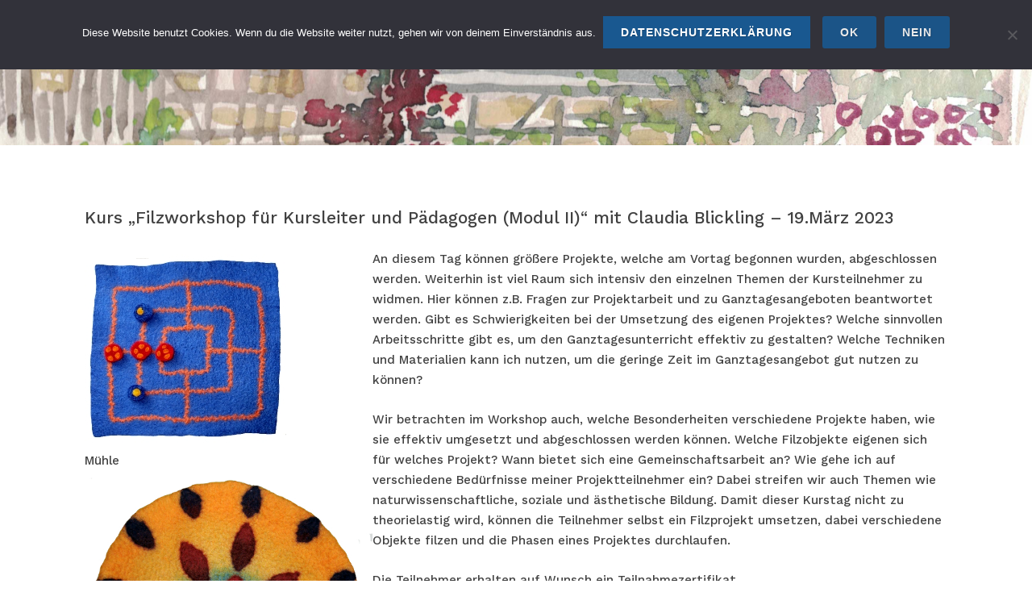

--- FILE ---
content_type: text/html; charset=UTF-8
request_url: https://hof-kornrade.de/kurs-filzworkshop-fuer-kursleiter-paedagogen-und-lehrende-modul-ii-mit-claudia-blickling-19-maerz-2023/
body_size: 17063
content:
<!DOCTYPE html>
<html lang="de">
<head>

	<meta charset="UTF-8Wensleydale Schafzucht, Filzkurse und Neuigkeiten vom Hof Kornrade" />
	
	<meta name="viewport" content="width=device-width" />
	
	<link rel="profile" href="http://gmpg.org/xfn/11" />
	<link rel="pingback" href="https://hof-kornrade.de/xmlrpc.php" />
	
	<title>Kurs &#8222;Filzworkshop für Kursleiter und Pädagogen (Modul II)&#8220; mit Claudia Blickling &#8211; 19.März 2023 &#8211; Hof Kornrade</title>
<meta name='robots' content='max-image-preview:large' />
<link href='https://fonts.gstatic.com' crossorigin rel='preconnect' />
<link rel="alternate" type="application/rss+xml" title="Hof Kornrade &raquo; Feed" href="https://hof-kornrade.de/feed/" />
<link rel="alternate" type="application/rss+xml" title="Hof Kornrade &raquo; Kommentar-Feed" href="https://hof-kornrade.de/comments/feed/" />
<link rel="alternate" title="oEmbed (JSON)" type="application/json+oembed" href="https://hof-kornrade.de/wp-json/oembed/1.0/embed?url=https%3A%2F%2Fhof-kornrade.de%2Fkurs-filzworkshop-fuer-kursleiter-paedagogen-und-lehrende-modul-ii-mit-claudia-blickling-19-maerz-2023%2F" />
<link rel="alternate" title="oEmbed (XML)" type="text/xml+oembed" href="https://hof-kornrade.de/wp-json/oembed/1.0/embed?url=https%3A%2F%2Fhof-kornrade.de%2Fkurs-filzworkshop-fuer-kursleiter-paedagogen-und-lehrende-modul-ii-mit-claudia-blickling-19-maerz-2023%2F&#038;format=xml" />
<style id='wp-img-auto-sizes-contain-inline-css' type='text/css'>
img:is([sizes=auto i],[sizes^="auto," i]){contain-intrinsic-size:3000px 1500px}
/*# sourceURL=wp-img-auto-sizes-contain-inline-css */
</style>
<style id='wp-emoji-styles-inline-css' type='text/css'>

	img.wp-smiley, img.emoji {
		display: inline !important;
		border: none !important;
		box-shadow: none !important;
		height: 1em !important;
		width: 1em !important;
		margin: 0 0.07em !important;
		vertical-align: -0.1em !important;
		background: none !important;
		padding: 0 !important;
	}
/*# sourceURL=wp-emoji-styles-inline-css */
</style>
<style id='wp-block-library-inline-css' type='text/css'>
:root{--wp-block-synced-color:#7a00df;--wp-block-synced-color--rgb:122,0,223;--wp-bound-block-color:var(--wp-block-synced-color);--wp-editor-canvas-background:#ddd;--wp-admin-theme-color:#007cba;--wp-admin-theme-color--rgb:0,124,186;--wp-admin-theme-color-darker-10:#006ba1;--wp-admin-theme-color-darker-10--rgb:0,107,160.5;--wp-admin-theme-color-darker-20:#005a87;--wp-admin-theme-color-darker-20--rgb:0,90,135;--wp-admin-border-width-focus:2px}@media (min-resolution:192dpi){:root{--wp-admin-border-width-focus:1.5px}}.wp-element-button{cursor:pointer}:root .has-very-light-gray-background-color{background-color:#eee}:root .has-very-dark-gray-background-color{background-color:#313131}:root .has-very-light-gray-color{color:#eee}:root .has-very-dark-gray-color{color:#313131}:root .has-vivid-green-cyan-to-vivid-cyan-blue-gradient-background{background:linear-gradient(135deg,#00d084,#0693e3)}:root .has-purple-crush-gradient-background{background:linear-gradient(135deg,#34e2e4,#4721fb 50%,#ab1dfe)}:root .has-hazy-dawn-gradient-background{background:linear-gradient(135deg,#faaca8,#dad0ec)}:root .has-subdued-olive-gradient-background{background:linear-gradient(135deg,#fafae1,#67a671)}:root .has-atomic-cream-gradient-background{background:linear-gradient(135deg,#fdd79a,#004a59)}:root .has-nightshade-gradient-background{background:linear-gradient(135deg,#330968,#31cdcf)}:root .has-midnight-gradient-background{background:linear-gradient(135deg,#020381,#2874fc)}:root{--wp--preset--font-size--normal:16px;--wp--preset--font-size--huge:42px}.has-regular-font-size{font-size:1em}.has-larger-font-size{font-size:2.625em}.has-normal-font-size{font-size:var(--wp--preset--font-size--normal)}.has-huge-font-size{font-size:var(--wp--preset--font-size--huge)}.has-text-align-center{text-align:center}.has-text-align-left{text-align:left}.has-text-align-right{text-align:right}.has-fit-text{white-space:nowrap!important}#end-resizable-editor-section{display:none}.aligncenter{clear:both}.items-justified-left{justify-content:flex-start}.items-justified-center{justify-content:center}.items-justified-right{justify-content:flex-end}.items-justified-space-between{justify-content:space-between}.screen-reader-text{border:0;clip-path:inset(50%);height:1px;margin:-1px;overflow:hidden;padding:0;position:absolute;width:1px;word-wrap:normal!important}.screen-reader-text:focus{background-color:#ddd;clip-path:none;color:#444;display:block;font-size:1em;height:auto;left:5px;line-height:normal;padding:15px 23px 14px;text-decoration:none;top:5px;width:auto;z-index:100000}html :where(.has-border-color){border-style:solid}html :where([style*=border-top-color]){border-top-style:solid}html :where([style*=border-right-color]){border-right-style:solid}html :where([style*=border-bottom-color]){border-bottom-style:solid}html :where([style*=border-left-color]){border-left-style:solid}html :where([style*=border-width]){border-style:solid}html :where([style*=border-top-width]){border-top-style:solid}html :where([style*=border-right-width]){border-right-style:solid}html :where([style*=border-bottom-width]){border-bottom-style:solid}html :where([style*=border-left-width]){border-left-style:solid}html :where(img[class*=wp-image-]){height:auto;max-width:100%}:where(figure){margin:0 0 1em}html :where(.is-position-sticky){--wp-admin--admin-bar--position-offset:var(--wp-admin--admin-bar--height,0px)}@media screen and (max-width:600px){html :where(.is-position-sticky){--wp-admin--admin-bar--position-offset:0px}}

/*# sourceURL=wp-block-library-inline-css */
</style><style id='wp-block-heading-inline-css' type='text/css'>
h1:where(.wp-block-heading).has-background,h2:where(.wp-block-heading).has-background,h3:where(.wp-block-heading).has-background,h4:where(.wp-block-heading).has-background,h5:where(.wp-block-heading).has-background,h6:where(.wp-block-heading).has-background{padding:1.25em 2.375em}h1.has-text-align-left[style*=writing-mode]:where([style*=vertical-lr]),h1.has-text-align-right[style*=writing-mode]:where([style*=vertical-rl]),h2.has-text-align-left[style*=writing-mode]:where([style*=vertical-lr]),h2.has-text-align-right[style*=writing-mode]:where([style*=vertical-rl]),h3.has-text-align-left[style*=writing-mode]:where([style*=vertical-lr]),h3.has-text-align-right[style*=writing-mode]:where([style*=vertical-rl]),h4.has-text-align-left[style*=writing-mode]:where([style*=vertical-lr]),h4.has-text-align-right[style*=writing-mode]:where([style*=vertical-rl]),h5.has-text-align-left[style*=writing-mode]:where([style*=vertical-lr]),h5.has-text-align-right[style*=writing-mode]:where([style*=vertical-rl]),h6.has-text-align-left[style*=writing-mode]:where([style*=vertical-lr]),h6.has-text-align-right[style*=writing-mode]:where([style*=vertical-rl]){rotate:180deg}
/*# sourceURL=https://hof-kornrade.de/wp-includes/blocks/heading/style.min.css */
</style>
<style id='wp-block-image-inline-css' type='text/css'>
.wp-block-image>a,.wp-block-image>figure>a{display:inline-block}.wp-block-image img{box-sizing:border-box;height:auto;max-width:100%;vertical-align:bottom}@media not (prefers-reduced-motion){.wp-block-image img.hide{visibility:hidden}.wp-block-image img.show{animation:show-content-image .4s}}.wp-block-image[style*=border-radius] img,.wp-block-image[style*=border-radius]>a{border-radius:inherit}.wp-block-image.has-custom-border img{box-sizing:border-box}.wp-block-image.aligncenter{text-align:center}.wp-block-image.alignfull>a,.wp-block-image.alignwide>a{width:100%}.wp-block-image.alignfull img,.wp-block-image.alignwide img{height:auto;width:100%}.wp-block-image .aligncenter,.wp-block-image .alignleft,.wp-block-image .alignright,.wp-block-image.aligncenter,.wp-block-image.alignleft,.wp-block-image.alignright{display:table}.wp-block-image .aligncenter>figcaption,.wp-block-image .alignleft>figcaption,.wp-block-image .alignright>figcaption,.wp-block-image.aligncenter>figcaption,.wp-block-image.alignleft>figcaption,.wp-block-image.alignright>figcaption{caption-side:bottom;display:table-caption}.wp-block-image .alignleft{float:left;margin:.5em 1em .5em 0}.wp-block-image .alignright{float:right;margin:.5em 0 .5em 1em}.wp-block-image .aligncenter{margin-left:auto;margin-right:auto}.wp-block-image :where(figcaption){margin-bottom:1em;margin-top:.5em}.wp-block-image.is-style-circle-mask img{border-radius:9999px}@supports ((-webkit-mask-image:none) or (mask-image:none)) or (-webkit-mask-image:none){.wp-block-image.is-style-circle-mask img{border-radius:0;-webkit-mask-image:url('data:image/svg+xml;utf8,<svg viewBox="0 0 100 100" xmlns="http://www.w3.org/2000/svg"><circle cx="50" cy="50" r="50"/></svg>');mask-image:url('data:image/svg+xml;utf8,<svg viewBox="0 0 100 100" xmlns="http://www.w3.org/2000/svg"><circle cx="50" cy="50" r="50"/></svg>');mask-mode:alpha;-webkit-mask-position:center;mask-position:center;-webkit-mask-repeat:no-repeat;mask-repeat:no-repeat;-webkit-mask-size:contain;mask-size:contain}}:root :where(.wp-block-image.is-style-rounded img,.wp-block-image .is-style-rounded img){border-radius:9999px}.wp-block-image figure{margin:0}.wp-lightbox-container{display:flex;flex-direction:column;position:relative}.wp-lightbox-container img{cursor:zoom-in}.wp-lightbox-container img:hover+button{opacity:1}.wp-lightbox-container button{align-items:center;backdrop-filter:blur(16px) saturate(180%);background-color:#5a5a5a40;border:none;border-radius:4px;cursor:zoom-in;display:flex;height:20px;justify-content:center;opacity:0;padding:0;position:absolute;right:16px;text-align:center;top:16px;width:20px;z-index:100}@media not (prefers-reduced-motion){.wp-lightbox-container button{transition:opacity .2s ease}}.wp-lightbox-container button:focus-visible{outline:3px auto #5a5a5a40;outline:3px auto -webkit-focus-ring-color;outline-offset:3px}.wp-lightbox-container button:hover{cursor:pointer;opacity:1}.wp-lightbox-container button:focus{opacity:1}.wp-lightbox-container button:focus,.wp-lightbox-container button:hover,.wp-lightbox-container button:not(:hover):not(:active):not(.has-background){background-color:#5a5a5a40;border:none}.wp-lightbox-overlay{box-sizing:border-box;cursor:zoom-out;height:100vh;left:0;overflow:hidden;position:fixed;top:0;visibility:hidden;width:100%;z-index:100000}.wp-lightbox-overlay .close-button{align-items:center;cursor:pointer;display:flex;justify-content:center;min-height:40px;min-width:40px;padding:0;position:absolute;right:calc(env(safe-area-inset-right) + 16px);top:calc(env(safe-area-inset-top) + 16px);z-index:5000000}.wp-lightbox-overlay .close-button:focus,.wp-lightbox-overlay .close-button:hover,.wp-lightbox-overlay .close-button:not(:hover):not(:active):not(.has-background){background:none;border:none}.wp-lightbox-overlay .lightbox-image-container{height:var(--wp--lightbox-container-height);left:50%;overflow:hidden;position:absolute;top:50%;transform:translate(-50%,-50%);transform-origin:top left;width:var(--wp--lightbox-container-width);z-index:9999999999}.wp-lightbox-overlay .wp-block-image{align-items:center;box-sizing:border-box;display:flex;height:100%;justify-content:center;margin:0;position:relative;transform-origin:0 0;width:100%;z-index:3000000}.wp-lightbox-overlay .wp-block-image img{height:var(--wp--lightbox-image-height);min-height:var(--wp--lightbox-image-height);min-width:var(--wp--lightbox-image-width);width:var(--wp--lightbox-image-width)}.wp-lightbox-overlay .wp-block-image figcaption{display:none}.wp-lightbox-overlay button{background:none;border:none}.wp-lightbox-overlay .scrim{background-color:#fff;height:100%;opacity:.9;position:absolute;width:100%;z-index:2000000}.wp-lightbox-overlay.active{visibility:visible}@media not (prefers-reduced-motion){.wp-lightbox-overlay.active{animation:turn-on-visibility .25s both}.wp-lightbox-overlay.active img{animation:turn-on-visibility .35s both}.wp-lightbox-overlay.show-closing-animation:not(.active){animation:turn-off-visibility .35s both}.wp-lightbox-overlay.show-closing-animation:not(.active) img{animation:turn-off-visibility .25s both}.wp-lightbox-overlay.zoom.active{animation:none;opacity:1;visibility:visible}.wp-lightbox-overlay.zoom.active .lightbox-image-container{animation:lightbox-zoom-in .4s}.wp-lightbox-overlay.zoom.active .lightbox-image-container img{animation:none}.wp-lightbox-overlay.zoom.active .scrim{animation:turn-on-visibility .4s forwards}.wp-lightbox-overlay.zoom.show-closing-animation:not(.active){animation:none}.wp-lightbox-overlay.zoom.show-closing-animation:not(.active) .lightbox-image-container{animation:lightbox-zoom-out .4s}.wp-lightbox-overlay.zoom.show-closing-animation:not(.active) .lightbox-image-container img{animation:none}.wp-lightbox-overlay.zoom.show-closing-animation:not(.active) .scrim{animation:turn-off-visibility .4s forwards}}@keyframes show-content-image{0%{visibility:hidden}99%{visibility:hidden}to{visibility:visible}}@keyframes turn-on-visibility{0%{opacity:0}to{opacity:1}}@keyframes turn-off-visibility{0%{opacity:1;visibility:visible}99%{opacity:0;visibility:visible}to{opacity:0;visibility:hidden}}@keyframes lightbox-zoom-in{0%{transform:translate(calc((-100vw + var(--wp--lightbox-scrollbar-width))/2 + var(--wp--lightbox-initial-left-position)),calc(-50vh + var(--wp--lightbox-initial-top-position))) scale(var(--wp--lightbox-scale))}to{transform:translate(-50%,-50%) scale(1)}}@keyframes lightbox-zoom-out{0%{transform:translate(-50%,-50%) scale(1);visibility:visible}99%{visibility:visible}to{transform:translate(calc((-100vw + var(--wp--lightbox-scrollbar-width))/2 + var(--wp--lightbox-initial-left-position)),calc(-50vh + var(--wp--lightbox-initial-top-position))) scale(var(--wp--lightbox-scale));visibility:hidden}}
/*# sourceURL=https://hof-kornrade.de/wp-includes/blocks/image/style.min.css */
</style>
<style id='wp-block-columns-inline-css' type='text/css'>
.wp-block-columns{box-sizing:border-box;display:flex;flex-wrap:wrap!important}@media (min-width:782px){.wp-block-columns{flex-wrap:nowrap!important}}.wp-block-columns{align-items:normal!important}.wp-block-columns.are-vertically-aligned-top{align-items:flex-start}.wp-block-columns.are-vertically-aligned-center{align-items:center}.wp-block-columns.are-vertically-aligned-bottom{align-items:flex-end}@media (max-width:781px){.wp-block-columns:not(.is-not-stacked-on-mobile)>.wp-block-column{flex-basis:100%!important}}@media (min-width:782px){.wp-block-columns:not(.is-not-stacked-on-mobile)>.wp-block-column{flex-basis:0;flex-grow:1}.wp-block-columns:not(.is-not-stacked-on-mobile)>.wp-block-column[style*=flex-basis]{flex-grow:0}}.wp-block-columns.is-not-stacked-on-mobile{flex-wrap:nowrap!important}.wp-block-columns.is-not-stacked-on-mobile>.wp-block-column{flex-basis:0;flex-grow:1}.wp-block-columns.is-not-stacked-on-mobile>.wp-block-column[style*=flex-basis]{flex-grow:0}:where(.wp-block-columns){margin-bottom:1.75em}:where(.wp-block-columns.has-background){padding:1.25em 2.375em}.wp-block-column{flex-grow:1;min-width:0;overflow-wrap:break-word;word-break:break-word}.wp-block-column.is-vertically-aligned-top{align-self:flex-start}.wp-block-column.is-vertically-aligned-center{align-self:center}.wp-block-column.is-vertically-aligned-bottom{align-self:flex-end}.wp-block-column.is-vertically-aligned-stretch{align-self:stretch}.wp-block-column.is-vertically-aligned-bottom,.wp-block-column.is-vertically-aligned-center,.wp-block-column.is-vertically-aligned-top{width:100%}
/*# sourceURL=https://hof-kornrade.de/wp-includes/blocks/columns/style.min.css */
</style>
<style id='wp-block-paragraph-inline-css' type='text/css'>
.is-small-text{font-size:.875em}.is-regular-text{font-size:1em}.is-large-text{font-size:2.25em}.is-larger-text{font-size:3em}.has-drop-cap:not(:focus):first-letter{float:left;font-size:8.4em;font-style:normal;font-weight:100;line-height:.68;margin:.05em .1em 0 0;text-transform:uppercase}body.rtl .has-drop-cap:not(:focus):first-letter{float:none;margin-left:.1em}p.has-drop-cap.has-background{overflow:hidden}:root :where(p.has-background){padding:1.25em 2.375em}:where(p.has-text-color:not(.has-link-color)) a{color:inherit}p.has-text-align-left[style*="writing-mode:vertical-lr"],p.has-text-align-right[style*="writing-mode:vertical-rl"]{rotate:180deg}
/*# sourceURL=https://hof-kornrade.de/wp-includes/blocks/paragraph/style.min.css */
</style>
<style id='global-styles-inline-css' type='text/css'>
:root{--wp--preset--aspect-ratio--square: 1;--wp--preset--aspect-ratio--4-3: 4/3;--wp--preset--aspect-ratio--3-4: 3/4;--wp--preset--aspect-ratio--3-2: 3/2;--wp--preset--aspect-ratio--2-3: 2/3;--wp--preset--aspect-ratio--16-9: 16/9;--wp--preset--aspect-ratio--9-16: 9/16;--wp--preset--color--black: #000000;--wp--preset--color--cyan-bluish-gray: #abb8c3;--wp--preset--color--white: #ffffff;--wp--preset--color--pale-pink: #f78da7;--wp--preset--color--vivid-red: #cf2e2e;--wp--preset--color--luminous-vivid-orange: #ff6900;--wp--preset--color--luminous-vivid-amber: #fcb900;--wp--preset--color--light-green-cyan: #7bdcb5;--wp--preset--color--vivid-green-cyan: #00d084;--wp--preset--color--pale-cyan-blue: #8ed1fc;--wp--preset--color--vivid-cyan-blue: #0693e3;--wp--preset--color--vivid-purple: #9b51e0;--wp--preset--gradient--vivid-cyan-blue-to-vivid-purple: linear-gradient(135deg,rgb(6,147,227) 0%,rgb(155,81,224) 100%);--wp--preset--gradient--light-green-cyan-to-vivid-green-cyan: linear-gradient(135deg,rgb(122,220,180) 0%,rgb(0,208,130) 100%);--wp--preset--gradient--luminous-vivid-amber-to-luminous-vivid-orange: linear-gradient(135deg,rgb(252,185,0) 0%,rgb(255,105,0) 100%);--wp--preset--gradient--luminous-vivid-orange-to-vivid-red: linear-gradient(135deg,rgb(255,105,0) 0%,rgb(207,46,46) 100%);--wp--preset--gradient--very-light-gray-to-cyan-bluish-gray: linear-gradient(135deg,rgb(238,238,238) 0%,rgb(169,184,195) 100%);--wp--preset--gradient--cool-to-warm-spectrum: linear-gradient(135deg,rgb(74,234,220) 0%,rgb(151,120,209) 20%,rgb(207,42,186) 40%,rgb(238,44,130) 60%,rgb(251,105,98) 80%,rgb(254,248,76) 100%);--wp--preset--gradient--blush-light-purple: linear-gradient(135deg,rgb(255,206,236) 0%,rgb(152,150,240) 100%);--wp--preset--gradient--blush-bordeaux: linear-gradient(135deg,rgb(254,205,165) 0%,rgb(254,45,45) 50%,rgb(107,0,62) 100%);--wp--preset--gradient--luminous-dusk: linear-gradient(135deg,rgb(255,203,112) 0%,rgb(199,81,192) 50%,rgb(65,88,208) 100%);--wp--preset--gradient--pale-ocean: linear-gradient(135deg,rgb(255,245,203) 0%,rgb(182,227,212) 50%,rgb(51,167,181) 100%);--wp--preset--gradient--electric-grass: linear-gradient(135deg,rgb(202,248,128) 0%,rgb(113,206,126) 100%);--wp--preset--gradient--midnight: linear-gradient(135deg,rgb(2,3,129) 0%,rgb(40,116,252) 100%);--wp--preset--font-size--small: 13px;--wp--preset--font-size--medium: 20px;--wp--preset--font-size--large: 36px;--wp--preset--font-size--x-large: 42px;--wp--preset--spacing--20: 0.44rem;--wp--preset--spacing--30: 0.67rem;--wp--preset--spacing--40: 1rem;--wp--preset--spacing--50: 1.5rem;--wp--preset--spacing--60: 2.25rem;--wp--preset--spacing--70: 3.38rem;--wp--preset--spacing--80: 5.06rem;--wp--preset--shadow--natural: 6px 6px 9px rgba(0, 0, 0, 0.2);--wp--preset--shadow--deep: 12px 12px 50px rgba(0, 0, 0, 0.4);--wp--preset--shadow--sharp: 6px 6px 0px rgba(0, 0, 0, 0.2);--wp--preset--shadow--outlined: 6px 6px 0px -3px rgb(255, 255, 255), 6px 6px rgb(0, 0, 0);--wp--preset--shadow--crisp: 6px 6px 0px rgb(0, 0, 0);}:where(.is-layout-flex){gap: 0.5em;}:where(.is-layout-grid){gap: 0.5em;}body .is-layout-flex{display: flex;}.is-layout-flex{flex-wrap: wrap;align-items: center;}.is-layout-flex > :is(*, div){margin: 0;}body .is-layout-grid{display: grid;}.is-layout-grid > :is(*, div){margin: 0;}:where(.wp-block-columns.is-layout-flex){gap: 2em;}:where(.wp-block-columns.is-layout-grid){gap: 2em;}:where(.wp-block-post-template.is-layout-flex){gap: 1.25em;}:where(.wp-block-post-template.is-layout-grid){gap: 1.25em;}.has-black-color{color: var(--wp--preset--color--black) !important;}.has-cyan-bluish-gray-color{color: var(--wp--preset--color--cyan-bluish-gray) !important;}.has-white-color{color: var(--wp--preset--color--white) !important;}.has-pale-pink-color{color: var(--wp--preset--color--pale-pink) !important;}.has-vivid-red-color{color: var(--wp--preset--color--vivid-red) !important;}.has-luminous-vivid-orange-color{color: var(--wp--preset--color--luminous-vivid-orange) !important;}.has-luminous-vivid-amber-color{color: var(--wp--preset--color--luminous-vivid-amber) !important;}.has-light-green-cyan-color{color: var(--wp--preset--color--light-green-cyan) !important;}.has-vivid-green-cyan-color{color: var(--wp--preset--color--vivid-green-cyan) !important;}.has-pale-cyan-blue-color{color: var(--wp--preset--color--pale-cyan-blue) !important;}.has-vivid-cyan-blue-color{color: var(--wp--preset--color--vivid-cyan-blue) !important;}.has-vivid-purple-color{color: var(--wp--preset--color--vivid-purple) !important;}.has-black-background-color{background-color: var(--wp--preset--color--black) !important;}.has-cyan-bluish-gray-background-color{background-color: var(--wp--preset--color--cyan-bluish-gray) !important;}.has-white-background-color{background-color: var(--wp--preset--color--white) !important;}.has-pale-pink-background-color{background-color: var(--wp--preset--color--pale-pink) !important;}.has-vivid-red-background-color{background-color: var(--wp--preset--color--vivid-red) !important;}.has-luminous-vivid-orange-background-color{background-color: var(--wp--preset--color--luminous-vivid-orange) !important;}.has-luminous-vivid-amber-background-color{background-color: var(--wp--preset--color--luminous-vivid-amber) !important;}.has-light-green-cyan-background-color{background-color: var(--wp--preset--color--light-green-cyan) !important;}.has-vivid-green-cyan-background-color{background-color: var(--wp--preset--color--vivid-green-cyan) !important;}.has-pale-cyan-blue-background-color{background-color: var(--wp--preset--color--pale-cyan-blue) !important;}.has-vivid-cyan-blue-background-color{background-color: var(--wp--preset--color--vivid-cyan-blue) !important;}.has-vivid-purple-background-color{background-color: var(--wp--preset--color--vivid-purple) !important;}.has-black-border-color{border-color: var(--wp--preset--color--black) !important;}.has-cyan-bluish-gray-border-color{border-color: var(--wp--preset--color--cyan-bluish-gray) !important;}.has-white-border-color{border-color: var(--wp--preset--color--white) !important;}.has-pale-pink-border-color{border-color: var(--wp--preset--color--pale-pink) !important;}.has-vivid-red-border-color{border-color: var(--wp--preset--color--vivid-red) !important;}.has-luminous-vivid-orange-border-color{border-color: var(--wp--preset--color--luminous-vivid-orange) !important;}.has-luminous-vivid-amber-border-color{border-color: var(--wp--preset--color--luminous-vivid-amber) !important;}.has-light-green-cyan-border-color{border-color: var(--wp--preset--color--light-green-cyan) !important;}.has-vivid-green-cyan-border-color{border-color: var(--wp--preset--color--vivid-green-cyan) !important;}.has-pale-cyan-blue-border-color{border-color: var(--wp--preset--color--pale-cyan-blue) !important;}.has-vivid-cyan-blue-border-color{border-color: var(--wp--preset--color--vivid-cyan-blue) !important;}.has-vivid-purple-border-color{border-color: var(--wp--preset--color--vivid-purple) !important;}.has-vivid-cyan-blue-to-vivid-purple-gradient-background{background: var(--wp--preset--gradient--vivid-cyan-blue-to-vivid-purple) !important;}.has-light-green-cyan-to-vivid-green-cyan-gradient-background{background: var(--wp--preset--gradient--light-green-cyan-to-vivid-green-cyan) !important;}.has-luminous-vivid-amber-to-luminous-vivid-orange-gradient-background{background: var(--wp--preset--gradient--luminous-vivid-amber-to-luminous-vivid-orange) !important;}.has-luminous-vivid-orange-to-vivid-red-gradient-background{background: var(--wp--preset--gradient--luminous-vivid-orange-to-vivid-red) !important;}.has-very-light-gray-to-cyan-bluish-gray-gradient-background{background: var(--wp--preset--gradient--very-light-gray-to-cyan-bluish-gray) !important;}.has-cool-to-warm-spectrum-gradient-background{background: var(--wp--preset--gradient--cool-to-warm-spectrum) !important;}.has-blush-light-purple-gradient-background{background: var(--wp--preset--gradient--blush-light-purple) !important;}.has-blush-bordeaux-gradient-background{background: var(--wp--preset--gradient--blush-bordeaux) !important;}.has-luminous-dusk-gradient-background{background: var(--wp--preset--gradient--luminous-dusk) !important;}.has-pale-ocean-gradient-background{background: var(--wp--preset--gradient--pale-ocean) !important;}.has-electric-grass-gradient-background{background: var(--wp--preset--gradient--electric-grass) !important;}.has-midnight-gradient-background{background: var(--wp--preset--gradient--midnight) !important;}.has-small-font-size{font-size: var(--wp--preset--font-size--small) !important;}.has-medium-font-size{font-size: var(--wp--preset--font-size--medium) !important;}.has-large-font-size{font-size: var(--wp--preset--font-size--large) !important;}.has-x-large-font-size{font-size: var(--wp--preset--font-size--x-large) !important;}
:where(.wp-block-columns.is-layout-flex){gap: 2em;}:where(.wp-block-columns.is-layout-grid){gap: 2em;}
/*# sourceURL=global-styles-inline-css */
</style>
<style id='core-block-supports-inline-css' type='text/css'>
.wp-container-core-columns-is-layout-9d6595d7{flex-wrap:nowrap;}
/*# sourceURL=core-block-supports-inline-css */
</style>

<style id='classic-theme-styles-inline-css' type='text/css'>
/*! This file is auto-generated */
.wp-block-button__link{color:#fff;background-color:#32373c;border-radius:9999px;box-shadow:none;text-decoration:none;padding:calc(.667em + 2px) calc(1.333em + 2px);font-size:1.125em}.wp-block-file__button{background:#32373c;color:#fff;text-decoration:none}
/*# sourceURL=/wp-includes/css/classic-themes.min.css */
</style>
<link rel='stylesheet' id='cookie-notice-front-css' href='https://hof-kornrade.de/wp-content/plugins/cookie-notice/css/front.min.css?ver=2.5.11' type='text/css' media='all' />
<link rel='stylesheet' id='sow-button-base-css' href='https://hof-kornrade.de/wp-content/plugins/so-widgets-bundle/widgets/button/css/style.css?ver=1.70.4' type='text/css' media='all' />
<link rel='stylesheet' id='sow-button-flat-b684de68b1fe-css' href='https://hof-kornrade.de/wp-content/uploads/siteorigin-widgets/sow-button-flat-b684de68b1fe.css?ver=6.9' type='text/css' media='all' />
<link rel='stylesheet' id='ez-toc-css' href='https://hof-kornrade.de/wp-content/plugins/easy-table-of-contents/assets/css/screen.min.css?ver=2.0.80' type='text/css' media='all' />
<style id='ez-toc-inline-css' type='text/css'>
div#ez-toc-container .ez-toc-title {font-size: 120%;}div#ez-toc-container .ez-toc-title {font-weight: 500;}div#ez-toc-container ul li , div#ez-toc-container ul li a {font-size: 95%;}div#ez-toc-container ul li , div#ez-toc-container ul li a {font-weight: 500;}div#ez-toc-container nav ul ul li {font-size: 90%;}.ez-toc-box-title {font-weight: bold; margin-bottom: 10px; text-align: center; text-transform: uppercase; letter-spacing: 1px; color: #666; padding-bottom: 5px;position:absolute;top:-4%;left:5%;background-color: inherit;transition: top 0.3s ease;}.ez-toc-box-title.toc-closed {top:-25%;}
.ez-toc-container-direction {direction: ltr;}.ez-toc-counter ul{counter-reset: item ;}.ez-toc-counter nav ul li a::before {content: counters(item, '.', decimal) '. ';display: inline-block;counter-increment: item;flex-grow: 0;flex-shrink: 0;margin-right: .2em; float: left; }.ez-toc-widget-direction {direction: ltr;}.ez-toc-widget-container ul{counter-reset: item ;}.ez-toc-widget-container nav ul li a::before {content: counters(item, '.', decimal) '. ';display: inline-block;counter-increment: item;flex-grow: 0;flex-shrink: 0;margin-right: .2em; float: left; }
/*# sourceURL=ez-toc-inline-css */
</style>
<link rel='stylesheet' id='agama-font-awesome-css' href='https://hof-kornrade.de/wp-content/themes/agama/assets/css/font-awesome.min.css?ver=4.7.0' type='text/css' media='all' />
<link rel='stylesheet' id='agama-bootstrap-css' href='https://hof-kornrade.de/wp-content/themes/agama/assets/css/bootstrap.min.css?ver=4.1.3' type='text/css' media='all' />
<link rel='stylesheet' id='agama-style-css' href='https://hof-kornrade.de/wp-content/themes/agama/style.css?ver=1.7.2' type='text/css' media='all' />
<style id='agama-style-inline-css' type='text/css'>
body {background: linear-gradient( to right, #e7e5e5 0, #104e85 100%)}#agama-header-image .header-image {
                background-image: url(https://hof-kornrade.de/wp-content/uploads/2022/11/cropped-Hof-Liane-Schiemann_b.png);
            }.footer-widgets {background: linear-gradient( to right, #314150 0, #314150 100%)}#agama-footer {background: linear-gradient( to right, #293744 0, #293744 100%)}
/*# sourceURL=agama-style-inline-css */
</style>
<link rel='stylesheet' id='agama-animate-css' href='https://hof-kornrade.de/wp-content/themes/agama/assets/css/animate.min.css?ver=3.5.1' type='text/css' media='all' />
<script type="text/javascript" src="https://hof-kornrade.de/wp-includes/js/jquery/jquery.min.js?ver=3.7.1" id="jquery-core-js"></script>
<script type="text/javascript" src="https://hof-kornrade.de/wp-includes/js/jquery/jquery-migrate.min.js?ver=3.4.1" id="jquery-migrate-js"></script>
<script type="text/javascript" src="https://hof-kornrade.de/wp-content/themes/agama/assets/js/plugins.js?ver=1.7.2" id="agama-plugins-js"></script>
<link rel="https://api.w.org/" href="https://hof-kornrade.de/wp-json/" /><link rel="alternate" title="JSON" type="application/json" href="https://hof-kornrade.de/wp-json/wp/v2/pages/278" /><link rel="EditURI" type="application/rsd+xml" title="RSD" href="https://hof-kornrade.de/xmlrpc.php?rsd" />
<meta name="generator" content="WordPress 6.9" />
<link rel="canonical" href="https://hof-kornrade.de/kurs-filzworkshop-fuer-kursleiter-paedagogen-und-lehrende-modul-ii-mit-claudia-blickling-19-maerz-2023/" />
<link rel='shortlink' href='https://hof-kornrade.de/?p=278' />
	<style type="text/css" id="agama-customize-css">
        #agama-mobile-nav ul > li.menu-item-has-children > .dropdown-toggle,
    #agama-mobile-nav ul > li.menu-item-has-children > .dropdown-toggle.collapsed {
        color: ;
    }
        
    	
		
	.sm-form-control:focus {
		border: 2px solid #195890 !important;
	}
	
	.entry-content .more-link {
		border-bottom: 1px solid #195890;
		color: #195890;
	}
	
	.comment-content .comment-author cite {
		background-color: #195890;
		border: 1px solid #195890;
	}
	
	#respond #submit {
		background-color: #195890;
	}
	
		blockquote {
		border-left: 3px solid #195890;
	}
		
	#page-title a:hover { color: #195890; }
	
	.breadcrumb a:hover { color: #195890; }
	
		
	button,
	.button,
	.entry-date .date-box {
		background-color: #195890;
	}
	
	.button-3d:hover {
		background-color: #195890;
	}
	
	.entry-date .format-box svg {
	fill: #195890;
	color: #195890;
    width: 35px;
    margin-bottom: -18px;
    margin-top: -10px;
	}
	
	.vision_tabs #tabs li.active a {
		border-top: 3px solid #195890;
	}
	
	#toTop:hover {
		background-color: #195890;
	}
	
	.footer-widgets .widget-title:after {
		background: #195890;
	}
	</style>
	<link rel="icon" href="https://hof-kornrade.de/wp-content/uploads/2022/11/cropped-Webicon-32x32.png" sizes="32x32" />
<link rel="icon" href="https://hof-kornrade.de/wp-content/uploads/2022/11/cropped-Webicon-192x192.png" sizes="192x192" />
<link rel="apple-touch-icon" href="https://hof-kornrade.de/wp-content/uploads/2022/11/cropped-Webicon-180x180.png" />
<meta name="msapplication-TileImage" content="https://hof-kornrade.de/wp-content/uploads/2022/11/cropped-Webicon-270x270.png" />
<style id="kirki-inline-styles">#masthead:not(.shrinked) .site-title a{font-family:Work Sans;font-size:35px;font-weight:400;}#masthead.shrinked .site-title a{font-family:Work Sans;font-weight:400;}#masthead .site-tagline{font-family:Work Sans;}body{font-family:Work Sans;font-size:15px;font-weight:400;letter-spacing:0px;color:#414141;}#agama-primary-nav a{font-family:Work Sans;font-size:18px;font-weight:500;text-transform:none;}#agama-mobile-nav a{font-family:Work Sans;font-weight:500;color:#757575;}#agama-mobile-nav ul > li.menu-item-has-children.open > a{font-family:Work Sans;font-weight:500;}#agama-mobile-nav ul > li > ul li.menu-item-has-children > a{font-family:Work Sans;font-weight:500;}a:hover, .mobile-menu-toggle-label, .vision-search-submit:hover, .entry-title a:hover, .entry-meta a:not(.button):hover, .entry-content a:hover, .comment-content a:hover, .single-line-meta a:hover, a.comment-reply-link:hover, a.comment-edit-link:hover, article header a:hover, .comments-title span, .comment-reply-title span, .widget a:hover, .comments-link a:hover, .entry-header header a:hover, .tagcloud a:hover, footer[role="contentinfo"] a:hover{color:#195890;}.mobile-menu-toggle-inner, .mobile-menu-toggle-inner::before, .mobile-menu-toggle-inner::after, .woocommerce span.onsale, .woocommerce #respond input#submit.alt, .woocommerce a.button.alt, .woocommerce button.button.alt, .woocommerce input.button.alt, .loader-ellips__dot{background-color:#195890;}#masthead:not(.header_v1), ul.agama-navigation ul:not(.mega-menu-column){border-top-color:#195890;}#masthead.header_v2, .tagcloud a:hover, .wpcf7-text:focus, .wpcf7-email:focus, .wpcf7-textarea:focus{border-color:#195890;}#masthead h1 a{color:#595858;}#masthead h1 a:hover{color:#333;}#masthead.shrinked, #masthead.shrinked nav ul li ul{background-color:#ffffff;}#masthead.shrinked #agama-mobile-nav ul{background-color:#ffffff;}#agama-primary-nav ul.agama-navigation a{color:#2b2b2b;}#agama-primary-nav ul.agama-navigation a:visited{color:#2b2b2b;}#agama-primary-nav ul.agama-navigation a:hover{color:#000;}#agama-primary-nav ul.agama-navigation a:active{color:#000;}#agama-mobile-nav a:visited{color:#757575;}#agama-mobile-nav a:hover{color:#333333;}#agama-mobile-nav a:active{color:#333333;}#masthead ul.navbar-buttons a, .mobile-menu-toggle .mobile-menu-toggle-label{color:#757575;}#masthead ul.navbar-buttons a:hover, .mobile-menu-toggle:hover .mobile-menu-toggle-label{color:#333333;}.mobile-menu-toggle .mobile-menu-toggle-inner, .mobile-menu-toggle .mobile-menu-toggle-inner::before, .mobile-menu-toggle .mobile-menu-toggle-inner::after{background-color:#757575;}.mobile-menu-toggle:hover .mobile-menu-toggle-inner, .mobile-menu-toggle:hover .mobile-menu-toggle-inner::before, .mobile-menu-toggle:hover .mobile-menu-toggle-inner::after{background-color:#333333;}#page-title{background-color:#F5F5F5;}#page-title h1, .breadcrumb > .active{color:#444;}#page-title a{color:#444;}#agama-footer .site-info a{color:#cddeee;}#agama-footer .social a{color:#cddeee;}{:desktop;}#agama-header-image .header-image{height:25vh;}/* vietnamese */
@font-face {
  font-family: 'Work Sans';
  font-style: normal;
  font-weight: 400;
  font-display: swap;
  src: url(https://hof-kornrade.de/wp-content/fonts/work-sans/font) format('woff');
  unicode-range: U+0102-0103, U+0110-0111, U+0128-0129, U+0168-0169, U+01A0-01A1, U+01AF-01B0, U+0300-0301, U+0303-0304, U+0308-0309, U+0323, U+0329, U+1EA0-1EF9, U+20AB;
}
/* latin-ext */
@font-face {
  font-family: 'Work Sans';
  font-style: normal;
  font-weight: 400;
  font-display: swap;
  src: url(https://hof-kornrade.de/wp-content/fonts/work-sans/font) format('woff');
  unicode-range: U+0100-02BA, U+02BD-02C5, U+02C7-02CC, U+02CE-02D7, U+02DD-02FF, U+0304, U+0308, U+0329, U+1D00-1DBF, U+1E00-1E9F, U+1EF2-1EFF, U+2020, U+20A0-20AB, U+20AD-20C0, U+2113, U+2C60-2C7F, U+A720-A7FF;
}
/* latin */
@font-face {
  font-family: 'Work Sans';
  font-style: normal;
  font-weight: 400;
  font-display: swap;
  src: url(https://hof-kornrade.de/wp-content/fonts/work-sans/font) format('woff');
  unicode-range: U+0000-00FF, U+0131, U+0152-0153, U+02BB-02BC, U+02C6, U+02DA, U+02DC, U+0304, U+0308, U+0329, U+2000-206F, U+20AC, U+2122, U+2191, U+2193, U+2212, U+2215, U+FEFF, U+FFFD;
}
/* vietnamese */
@font-face {
  font-family: 'Work Sans';
  font-style: normal;
  font-weight: 500;
  font-display: swap;
  src: url(https://hof-kornrade.de/wp-content/fonts/work-sans/font) format('woff');
  unicode-range: U+0102-0103, U+0110-0111, U+0128-0129, U+0168-0169, U+01A0-01A1, U+01AF-01B0, U+0300-0301, U+0303-0304, U+0308-0309, U+0323, U+0329, U+1EA0-1EF9, U+20AB;
}
/* latin-ext */
@font-face {
  font-family: 'Work Sans';
  font-style: normal;
  font-weight: 500;
  font-display: swap;
  src: url(https://hof-kornrade.de/wp-content/fonts/work-sans/font) format('woff');
  unicode-range: U+0100-02BA, U+02BD-02C5, U+02C7-02CC, U+02CE-02D7, U+02DD-02FF, U+0304, U+0308, U+0329, U+1D00-1DBF, U+1E00-1E9F, U+1EF2-1EFF, U+2020, U+20A0-20AB, U+20AD-20C0, U+2113, U+2C60-2C7F, U+A720-A7FF;
}
/* latin */
@font-face {
  font-family: 'Work Sans';
  font-style: normal;
  font-weight: 500;
  font-display: swap;
  src: url(https://hof-kornrade.de/wp-content/fonts/work-sans/font) format('woff');
  unicode-range: U+0000-00FF, U+0131, U+0152-0153, U+02BB-02BC, U+02C6, U+02DA, U+02DC, U+0304, U+0308, U+0329, U+2000-206F, U+20AC, U+2122, U+2191, U+2193, U+2212, U+2215, U+FEFF, U+FFFD;
}/* cyrillic-ext */
@font-face {
  font-family: 'Roboto Condensed';
  font-style: normal;
  font-weight: 700;
  font-display: swap;
  src: url(https://hof-kornrade.de/wp-content/fonts/roboto-condensed/font) format('woff');
  unicode-range: U+0460-052F, U+1C80-1C8A, U+20B4, U+2DE0-2DFF, U+A640-A69F, U+FE2E-FE2F;
}
/* cyrillic */
@font-face {
  font-family: 'Roboto Condensed';
  font-style: normal;
  font-weight: 700;
  font-display: swap;
  src: url(https://hof-kornrade.de/wp-content/fonts/roboto-condensed/font) format('woff');
  unicode-range: U+0301, U+0400-045F, U+0490-0491, U+04B0-04B1, U+2116;
}
/* greek-ext */
@font-face {
  font-family: 'Roboto Condensed';
  font-style: normal;
  font-weight: 700;
  font-display: swap;
  src: url(https://hof-kornrade.de/wp-content/fonts/roboto-condensed/font) format('woff');
  unicode-range: U+1F00-1FFF;
}
/* greek */
@font-face {
  font-family: 'Roboto Condensed';
  font-style: normal;
  font-weight: 700;
  font-display: swap;
  src: url(https://hof-kornrade.de/wp-content/fonts/roboto-condensed/font) format('woff');
  unicode-range: U+0370-0377, U+037A-037F, U+0384-038A, U+038C, U+038E-03A1, U+03A3-03FF;
}
/* vietnamese */
@font-face {
  font-family: 'Roboto Condensed';
  font-style: normal;
  font-weight: 700;
  font-display: swap;
  src: url(https://hof-kornrade.de/wp-content/fonts/roboto-condensed/font) format('woff');
  unicode-range: U+0102-0103, U+0110-0111, U+0128-0129, U+0168-0169, U+01A0-01A1, U+01AF-01B0, U+0300-0301, U+0303-0304, U+0308-0309, U+0323, U+0329, U+1EA0-1EF9, U+20AB;
}
/* latin-ext */
@font-face {
  font-family: 'Roboto Condensed';
  font-style: normal;
  font-weight: 700;
  font-display: swap;
  src: url(https://hof-kornrade.de/wp-content/fonts/roboto-condensed/font) format('woff');
  unicode-range: U+0100-02BA, U+02BD-02C5, U+02C7-02CC, U+02CE-02D7, U+02DD-02FF, U+0304, U+0308, U+0329, U+1D00-1DBF, U+1E00-1E9F, U+1EF2-1EFF, U+2020, U+20A0-20AB, U+20AD-20C0, U+2113, U+2C60-2C7F, U+A720-A7FF;
}
/* latin */
@font-face {
  font-family: 'Roboto Condensed';
  font-style: normal;
  font-weight: 700;
  font-display: swap;
  src: url(https://hof-kornrade.de/wp-content/fonts/roboto-condensed/font) format('woff');
  unicode-range: U+0000-00FF, U+0131, U+0152-0153, U+02BB-02BC, U+02C6, U+02DA, U+02DC, U+0304, U+0308, U+0329, U+2000-206F, U+20AC, U+2122, U+2191, U+2193, U+2212, U+2215, U+FEFF, U+FFFD;
}/* vietnamese */
@font-face {
  font-family: 'Work Sans';
  font-style: normal;
  font-weight: 400;
  font-display: swap;
  src: url(https://hof-kornrade.de/wp-content/fonts/work-sans/font) format('woff');
  unicode-range: U+0102-0103, U+0110-0111, U+0128-0129, U+0168-0169, U+01A0-01A1, U+01AF-01B0, U+0300-0301, U+0303-0304, U+0308-0309, U+0323, U+0329, U+1EA0-1EF9, U+20AB;
}
/* latin-ext */
@font-face {
  font-family: 'Work Sans';
  font-style: normal;
  font-weight: 400;
  font-display: swap;
  src: url(https://hof-kornrade.de/wp-content/fonts/work-sans/font) format('woff');
  unicode-range: U+0100-02BA, U+02BD-02C5, U+02C7-02CC, U+02CE-02D7, U+02DD-02FF, U+0304, U+0308, U+0329, U+1D00-1DBF, U+1E00-1E9F, U+1EF2-1EFF, U+2020, U+20A0-20AB, U+20AD-20C0, U+2113, U+2C60-2C7F, U+A720-A7FF;
}
/* latin */
@font-face {
  font-family: 'Work Sans';
  font-style: normal;
  font-weight: 400;
  font-display: swap;
  src: url(https://hof-kornrade.de/wp-content/fonts/work-sans/font) format('woff');
  unicode-range: U+0000-00FF, U+0131, U+0152-0153, U+02BB-02BC, U+02C6, U+02DA, U+02DC, U+0304, U+0308, U+0329, U+2000-206F, U+20AC, U+2122, U+2191, U+2193, U+2212, U+2215, U+FEFF, U+FFFD;
}
/* vietnamese */
@font-face {
  font-family: 'Work Sans';
  font-style: normal;
  font-weight: 500;
  font-display: swap;
  src: url(https://hof-kornrade.de/wp-content/fonts/work-sans/font) format('woff');
  unicode-range: U+0102-0103, U+0110-0111, U+0128-0129, U+0168-0169, U+01A0-01A1, U+01AF-01B0, U+0300-0301, U+0303-0304, U+0308-0309, U+0323, U+0329, U+1EA0-1EF9, U+20AB;
}
/* latin-ext */
@font-face {
  font-family: 'Work Sans';
  font-style: normal;
  font-weight: 500;
  font-display: swap;
  src: url(https://hof-kornrade.de/wp-content/fonts/work-sans/font) format('woff');
  unicode-range: U+0100-02BA, U+02BD-02C5, U+02C7-02CC, U+02CE-02D7, U+02DD-02FF, U+0304, U+0308, U+0329, U+1D00-1DBF, U+1E00-1E9F, U+1EF2-1EFF, U+2020, U+20A0-20AB, U+20AD-20C0, U+2113, U+2C60-2C7F, U+A720-A7FF;
}
/* latin */
@font-face {
  font-family: 'Work Sans';
  font-style: normal;
  font-weight: 500;
  font-display: swap;
  src: url(https://hof-kornrade.de/wp-content/fonts/work-sans/font) format('woff');
  unicode-range: U+0000-00FF, U+0131, U+0152-0153, U+02BB-02BC, U+02C6, U+02DA, U+02DC, U+0304, U+0308, U+0329, U+2000-206F, U+20AC, U+2122, U+2191, U+2193, U+2212, U+2215, U+FEFF, U+FFFD;
}/* cyrillic-ext */
@font-face {
  font-family: 'Roboto Condensed';
  font-style: normal;
  font-weight: 700;
  font-display: swap;
  src: url(https://hof-kornrade.de/wp-content/fonts/roboto-condensed/font) format('woff');
  unicode-range: U+0460-052F, U+1C80-1C8A, U+20B4, U+2DE0-2DFF, U+A640-A69F, U+FE2E-FE2F;
}
/* cyrillic */
@font-face {
  font-family: 'Roboto Condensed';
  font-style: normal;
  font-weight: 700;
  font-display: swap;
  src: url(https://hof-kornrade.de/wp-content/fonts/roboto-condensed/font) format('woff');
  unicode-range: U+0301, U+0400-045F, U+0490-0491, U+04B0-04B1, U+2116;
}
/* greek-ext */
@font-face {
  font-family: 'Roboto Condensed';
  font-style: normal;
  font-weight: 700;
  font-display: swap;
  src: url(https://hof-kornrade.de/wp-content/fonts/roboto-condensed/font) format('woff');
  unicode-range: U+1F00-1FFF;
}
/* greek */
@font-face {
  font-family: 'Roboto Condensed';
  font-style: normal;
  font-weight: 700;
  font-display: swap;
  src: url(https://hof-kornrade.de/wp-content/fonts/roboto-condensed/font) format('woff');
  unicode-range: U+0370-0377, U+037A-037F, U+0384-038A, U+038C, U+038E-03A1, U+03A3-03FF;
}
/* vietnamese */
@font-face {
  font-family: 'Roboto Condensed';
  font-style: normal;
  font-weight: 700;
  font-display: swap;
  src: url(https://hof-kornrade.de/wp-content/fonts/roboto-condensed/font) format('woff');
  unicode-range: U+0102-0103, U+0110-0111, U+0128-0129, U+0168-0169, U+01A0-01A1, U+01AF-01B0, U+0300-0301, U+0303-0304, U+0308-0309, U+0323, U+0329, U+1EA0-1EF9, U+20AB;
}
/* latin-ext */
@font-face {
  font-family: 'Roboto Condensed';
  font-style: normal;
  font-weight: 700;
  font-display: swap;
  src: url(https://hof-kornrade.de/wp-content/fonts/roboto-condensed/font) format('woff');
  unicode-range: U+0100-02BA, U+02BD-02C5, U+02C7-02CC, U+02CE-02D7, U+02DD-02FF, U+0304, U+0308, U+0329, U+1D00-1DBF, U+1E00-1E9F, U+1EF2-1EFF, U+2020, U+20A0-20AB, U+20AD-20C0, U+2113, U+2C60-2C7F, U+A720-A7FF;
}
/* latin */
@font-face {
  font-family: 'Roboto Condensed';
  font-style: normal;
  font-weight: 700;
  font-display: swap;
  src: url(https://hof-kornrade.de/wp-content/fonts/roboto-condensed/font) format('woff');
  unicode-range: U+0000-00FF, U+0131, U+0152-0153, U+02BB-02BC, U+02C6, U+02DA, U+02DC, U+0304, U+0308, U+0329, U+2000-206F, U+20AC, U+2122, U+2191, U+2193, U+2212, U+2215, U+FEFF, U+FFFD;
}/* vietnamese */
@font-face {
  font-family: 'Work Sans';
  font-style: normal;
  font-weight: 400;
  font-display: swap;
  src: url(https://hof-kornrade.de/wp-content/fonts/work-sans/font) format('woff');
  unicode-range: U+0102-0103, U+0110-0111, U+0128-0129, U+0168-0169, U+01A0-01A1, U+01AF-01B0, U+0300-0301, U+0303-0304, U+0308-0309, U+0323, U+0329, U+1EA0-1EF9, U+20AB;
}
/* latin-ext */
@font-face {
  font-family: 'Work Sans';
  font-style: normal;
  font-weight: 400;
  font-display: swap;
  src: url(https://hof-kornrade.de/wp-content/fonts/work-sans/font) format('woff');
  unicode-range: U+0100-02BA, U+02BD-02C5, U+02C7-02CC, U+02CE-02D7, U+02DD-02FF, U+0304, U+0308, U+0329, U+1D00-1DBF, U+1E00-1E9F, U+1EF2-1EFF, U+2020, U+20A0-20AB, U+20AD-20C0, U+2113, U+2C60-2C7F, U+A720-A7FF;
}
/* latin */
@font-face {
  font-family: 'Work Sans';
  font-style: normal;
  font-weight: 400;
  font-display: swap;
  src: url(https://hof-kornrade.de/wp-content/fonts/work-sans/font) format('woff');
  unicode-range: U+0000-00FF, U+0131, U+0152-0153, U+02BB-02BC, U+02C6, U+02DA, U+02DC, U+0304, U+0308, U+0329, U+2000-206F, U+20AC, U+2122, U+2191, U+2193, U+2212, U+2215, U+FEFF, U+FFFD;
}
/* vietnamese */
@font-face {
  font-family: 'Work Sans';
  font-style: normal;
  font-weight: 500;
  font-display: swap;
  src: url(https://hof-kornrade.de/wp-content/fonts/work-sans/font) format('woff');
  unicode-range: U+0102-0103, U+0110-0111, U+0128-0129, U+0168-0169, U+01A0-01A1, U+01AF-01B0, U+0300-0301, U+0303-0304, U+0308-0309, U+0323, U+0329, U+1EA0-1EF9, U+20AB;
}
/* latin-ext */
@font-face {
  font-family: 'Work Sans';
  font-style: normal;
  font-weight: 500;
  font-display: swap;
  src: url(https://hof-kornrade.de/wp-content/fonts/work-sans/font) format('woff');
  unicode-range: U+0100-02BA, U+02BD-02C5, U+02C7-02CC, U+02CE-02D7, U+02DD-02FF, U+0304, U+0308, U+0329, U+1D00-1DBF, U+1E00-1E9F, U+1EF2-1EFF, U+2020, U+20A0-20AB, U+20AD-20C0, U+2113, U+2C60-2C7F, U+A720-A7FF;
}
/* latin */
@font-face {
  font-family: 'Work Sans';
  font-style: normal;
  font-weight: 500;
  font-display: swap;
  src: url(https://hof-kornrade.de/wp-content/fonts/work-sans/font) format('woff');
  unicode-range: U+0000-00FF, U+0131, U+0152-0153, U+02BB-02BC, U+02C6, U+02DA, U+02DC, U+0304, U+0308, U+0329, U+2000-206F, U+20AC, U+2122, U+2191, U+2193, U+2212, U+2215, U+FEFF, U+FFFD;
}/* cyrillic-ext */
@font-face {
  font-family: 'Roboto Condensed';
  font-style: normal;
  font-weight: 700;
  font-display: swap;
  src: url(https://hof-kornrade.de/wp-content/fonts/roboto-condensed/font) format('woff');
  unicode-range: U+0460-052F, U+1C80-1C8A, U+20B4, U+2DE0-2DFF, U+A640-A69F, U+FE2E-FE2F;
}
/* cyrillic */
@font-face {
  font-family: 'Roboto Condensed';
  font-style: normal;
  font-weight: 700;
  font-display: swap;
  src: url(https://hof-kornrade.de/wp-content/fonts/roboto-condensed/font) format('woff');
  unicode-range: U+0301, U+0400-045F, U+0490-0491, U+04B0-04B1, U+2116;
}
/* greek-ext */
@font-face {
  font-family: 'Roboto Condensed';
  font-style: normal;
  font-weight: 700;
  font-display: swap;
  src: url(https://hof-kornrade.de/wp-content/fonts/roboto-condensed/font) format('woff');
  unicode-range: U+1F00-1FFF;
}
/* greek */
@font-face {
  font-family: 'Roboto Condensed';
  font-style: normal;
  font-weight: 700;
  font-display: swap;
  src: url(https://hof-kornrade.de/wp-content/fonts/roboto-condensed/font) format('woff');
  unicode-range: U+0370-0377, U+037A-037F, U+0384-038A, U+038C, U+038E-03A1, U+03A3-03FF;
}
/* vietnamese */
@font-face {
  font-family: 'Roboto Condensed';
  font-style: normal;
  font-weight: 700;
  font-display: swap;
  src: url(https://hof-kornrade.de/wp-content/fonts/roboto-condensed/font) format('woff');
  unicode-range: U+0102-0103, U+0110-0111, U+0128-0129, U+0168-0169, U+01A0-01A1, U+01AF-01B0, U+0300-0301, U+0303-0304, U+0308-0309, U+0323, U+0329, U+1EA0-1EF9, U+20AB;
}
/* latin-ext */
@font-face {
  font-family: 'Roboto Condensed';
  font-style: normal;
  font-weight: 700;
  font-display: swap;
  src: url(https://hof-kornrade.de/wp-content/fonts/roboto-condensed/font) format('woff');
  unicode-range: U+0100-02BA, U+02BD-02C5, U+02C7-02CC, U+02CE-02D7, U+02DD-02FF, U+0304, U+0308, U+0329, U+1D00-1DBF, U+1E00-1E9F, U+1EF2-1EFF, U+2020, U+20A0-20AB, U+20AD-20C0, U+2113, U+2C60-2C7F, U+A720-A7FF;
}
/* latin */
@font-face {
  font-family: 'Roboto Condensed';
  font-style: normal;
  font-weight: 700;
  font-display: swap;
  src: url(https://hof-kornrade.de/wp-content/fonts/roboto-condensed/font) format('woff');
  unicode-range: U+0000-00FF, U+0131, U+0152-0153, U+02BB-02BC, U+02C6, U+02DA, U+02DC, U+0304, U+0308, U+0329, U+2000-206F, U+20AC, U+2122, U+2191, U+2193, U+2212, U+2215, U+FEFF, U+FFFD;
}</style>
<link rel='stylesheet' id='sow-cta-default-1a18972c2fb2-css' href='https://hof-kornrade.de/wp-content/uploads/siteorigin-widgets/sow-cta-default-1a18972c2fb2.css?ver=6.9' type='text/css' media='all' />
<link rel='stylesheet' id='sow-cta-main-css' href='https://hof-kornrade.de/wp-content/plugins/so-widgets-bundle/widgets/cta/css/style.css?ver=1.70.4' type='text/css' media='all' />
<link rel='stylesheet' id='sow-button-flat-66466acb9e12-css' href='https://hof-kornrade.de/wp-content/uploads/siteorigin-widgets/sow-button-flat-66466acb9e12.css?ver=6.9' type='text/css' media='all' />
<link rel='stylesheet' id='sow-button-flat-f54c0409268f-css' href='https://hof-kornrade.de/wp-content/uploads/siteorigin-widgets/sow-button-flat-f54c0409268f.css?ver=6.9' type='text/css' media='all' />
</head>

<body class="wp-singular page-template-default page page-id-278 wp-theme-agama cookies-not-set header_v1 blog-small-thumbs single-author">

    
<a class="screen-reader-text skip-link" href="#page">
    Skip to content</a><!-- .screen-reader-text -->

<div id="agama-main-wrapper" class="is-full-width">
    
    
<header id="masthead" class="site-header header_v1 " itemscope itemtype="http://schema.org/WPHeader" role="banner">

<div class="agama-header-overlay">
    
    <div class="tv-container tv-d-flex tv-justify-content-between tv-align-items-center">
        
        <div id="agama-logo">
                    </div><!-- #agama-logo -->

        <nav id="agama-primary-nav" class="tv-navbar tv-justify-content-end tv-justify-content-lg-between " role="navigation">
            <ul id="menu-menu-1" class="agama-navigation tv-navbar-nav tv-d-none tv-d-lg-block"><li id="menu-item-30" class="menu-item menu-item-type-post_type menu-item-object-page menu-item-home menu-item-30"><a href="https://hof-kornrade.de/">Home</a></li>
<li id="menu-item-35" class="menu-item menu-item-type-post_type menu-item-object-page menu-item-has-children menu-item-35"><a href="https://hof-kornrade.de/hof-kornrade/">Hof Kornrade</a>
<ul class="sub-menu">
	<li id="menu-item-417" class="menu-item menu-item-type-post_type menu-item-object-page menu-item-417"><a href="https://hof-kornrade.de/links/">Links</a></li>
</ul>
</li>
<li id="menu-item-33" class="menu-item menu-item-type-post_type menu-item-object-page menu-item-has-children menu-item-33"><a href="https://hof-kornrade.de/beispiel-seite/">Wollhandel</a>
<ul class="sub-menu">
	<li id="menu-item-1121" class="menu-item menu-item-type-post_type menu-item-object-page menu-item-1121"><a href="https://hof-kornrade.de/freie-stellen/">Werde Teil unseres Teams</a></li>
</ul>
</li>
<li id="menu-item-31" class="menu-item menu-item-type-post_type menu-item-object-page menu-item-has-children menu-item-31"><a href="https://hof-kornrade.de/filzkurse/">Filzkurse</a>
<ul class="sub-menu">
	<li id="menu-item-1346" class="menu-item menu-item-type-post_type menu-item-object-page menu-item-1346"><a href="https://hof-kornrade.de/filigrane-kuriositaeten-gefaesse-und-raumobjekte-4-6-sept-2026/">Filzkurse 2026</a></li>
	<li id="menu-item-1249" class="menu-item menu-item-type-post_type menu-item-object-page menu-item-1249"><a href="https://hof-kornrade.de/filzkurse-2025/">Filzkurse 2025</a></li>
	<li id="menu-item-270" class="menu-item menu-item-type-post_type menu-item-object-page menu-item-270"><a href="https://hof-kornrade.de/kurs-agb/">Kurs AGB</a></li>
	<li id="menu-item-350" class="menu-item menu-item-type-post_type menu-item-object-page menu-item-350"><a href="https://hof-kornrade.de/kursleiter/">Kursleiter</a></li>
	<li id="menu-item-422" class="menu-item menu-item-type-post_type menu-item-object-page menu-item-422"><a href="https://hof-kornrade.de/uebernachtungsmoeglichkeiten/">Übernachtungen</a></li>
	<li id="menu-item-271" class="menu-item menu-item-type-post_type menu-item-object-page menu-item-271"><a href="https://hof-kornrade.de/archiv-filzkurse/">Archiv Filzkurse</a></li>
</ul>
</li>
<li id="menu-item-32" class="menu-item menu-item-type-post_type menu-item-object-page menu-item-has-children menu-item-32"><a href="https://hof-kornrade.de/wensleydaleschafe-zucht/">Wensleydaleschafe</a>
<ul class="sub-menu">
	<li id="menu-item-394" class="menu-item menu-item-type-post_type menu-item-object-page menu-item-394"><a href="https://hof-kornrade.de/herkunft-der-wensleydaleschafe/">Herkunft der Wensleydaleschafe</a></li>
	<li id="menu-item-393" class="menu-item menu-item-type-post_type menu-item-object-page menu-item-393"><a href="https://hof-kornrade.de/rassebeschreibung-und-nutzung/">Rassebeschreibung und Nutzung</a></li>
	<li id="menu-item-392" class="menu-item menu-item-type-post_type menu-item-object-page menu-item-392"><a href="https://hof-kornrade.de/haltung/">Haltung</a></li>
</ul>
</li>
<li id="menu-item-34" class="menu-item menu-item-type-post_type menu-item-object-page menu-item-34"><a href="https://hof-kornrade.de/blog/">Blog</a></li>
<li id="menu-item-887" class="menu-item menu-item-type-post_type menu-item-object-page menu-item-887"><a href="https://hof-kornrade.de/kontakt/">Kontakt</a></li>
</ul><!-- .agama-navigation -->

<div>

        
    <ul class="navbar-buttons tv-d-inline-block tv-align-middle ">
                
                        <li class="navbar-button-navbar-button-search">
                <a href="#fs-search" class="search-trigger" data-toggle="fullscreen-overlay"><i class="fa fa-search"></i></a>
            </li>
                    
                        
                    
                
                    
                        
                        <li class="navbar-button navbar-button-mobile tv-d-block tv-d-lg-none">
                <a href="#mobile-menu" class="mobile-menu-toggle toggle--elastic">
                    <span class="mobile-menu-toggle-box"><span class="mobile-menu-toggle-inner"></span></span>
                    <span class="mobile-menu-toggle-label"></span>
                </a>
            </li>
                    
            </ul><!-- .navbar-buttons -->
    
        
</div>

    </ul>        </nav><!-- #agama-primary-nav -->
        
    </div>
    
    <nav id="agama-mobile-nav" class="mobile-menu tv-collapse" role="navigaiton">
        <div class="menu"><ul>
<li ><a href="https://hof-kornrade.de/">Start</a></li><li class="page_item page-item-112"><a href="https://hof-kornrade.de/archiv-filzkurse/">Archiv Filzkurse</a></li>
<li class="page_item page-item-635"><a href="https://hof-kornrade.de/beitragsseite/">Beitragsseite</a></li>
<li class="page_item page-item-10"><a href="https://hof-kornrade.de/blog/">Blog</a></li>
<li class="page_item page-item-450"><a href="https://hof-kornrade.de/cookie-richtlinie/">Cookie Richtlinie</a></li>
<li class="page_item page-item-3"><a href="https://hof-kornrade.de/datenschutzerklaerung/">Datenschutzerklärung</a></li>
<li class="page_item page-item-5"><a href="https://hof-kornrade.de/filzkurse/">Filzkurse</a></li>
<li class="page_item page-item-69"><a href="https://hof-kornrade.de/filzkurse-2022-i-halbjahr/">Filzkurse 2022</a></li>
<li class="page_item page-item-73"><a href="https://hof-kornrade.de/filzkurse-2023-i-halbjahr/">Filzkurse 2023</a></li>
<li class="page_item page-item-718"><a href="https://hof-kornrade.de/filzkurse-2024/">Filzkurse 2024</a></li>
<li class="page_item page-item-1063"><a href="https://hof-kornrade.de/filzkurse-2025/">Filzkurse 2025</a></li>
<li class="page_item page-item-1333"><a href="https://hof-kornrade.de/filigrane-kuriositaeten-gefaesse-und-raumobjekte-4-6-sept-2026/">Filzkurse 2026</a></li>
<li class="page_item page-item-383"><a href="https://hof-kornrade.de/haltung/">Haltung</a></li>
<li class="page_item page-item-367"><a href="https://hof-kornrade.de/herkunft-der-wensleydaleschafe/">Herkunft der Wensleydaleschafe</a></li>
<li class="page_item page-item-21"><a href="https://hof-kornrade.de/hof-kornrade/">Hof Kornrade</a></li>
<li class="page_item page-item-37"><a href="https://hof-kornrade.de/impressum/">Impressum</a></li>
<li class="page_item page-item-884"><a href="https://hof-kornrade.de/kontakt/">Kontakt</a></li>
<li class="page_item page-item-1180"><a href="https://hof-kornrade.de/kurs-bluetenzauber-mit-claudia-blickling-16-maerz-2025/">Kurs &#8222;Blütenzauber&#8220; mit Claudia Blickling &#8211; 16.März 2025</a></li>
<li class="page_item page-item-744"><a href="https://hof-kornrade.de/kurs-einstieg-filzdimensionen-und-fortsetzung-skulpturen-in-nass-filz-technik-mit-annemie-koenen-02-juni-2024/">Kurs &#8222;Einstieg Filzdimensionen und Fortsetzung &#8222;Skulpturen in Nass-Filz-Technik„ mit Annemie Koenen &#8211; 02.Juni 2024</a></li>
<li class="page_item page-item-1230"><a href="https://hof-kornrade.de/kurs-erste-schritte-mit-selbst-gefilzten-schuhen-mit-gabriel-leithaus-25-oktober-2025/">Kurs &#8222;Erste Schritte — mit selbst gefilzten Schuhen&#8220; mit Gabriel Leithaus &#8211; 25.Oktober 2025</a></li>
<li class="page_item page-item-1004"><a href="https://hof-kornrade.de/kurs-erste-schritte-mit-selbst-gefilzten-schuhen-mit-gabriel-leithaus-26-oktober-2024/">Kurs &#8222;Erste Schritte — mit selbst gefilzten Schuhen&#8220; mit Gabriel Leithaus &#8211; 26.Oktober 2024</a></li>
<li class="page_item page-item-244"><a href="https://hof-kornrade.de/kurs-filzworkshop-fuer-kursleiter-paedagogen-und-lehrende-modul-i-mit-claudia-blickling-18-maerz-2023/">Kurs &#8222;Filzworkshop für Kursleiter und Pädagogen (Modul I)&#8220; mit Claudia Blickling &#8211; 18.März 2023</a></li>
<li class="page_item page-item-1014"><a href="https://hof-kornrade.de/kurs-filzworkshop-fuer-kursleiter-und-paedagogen-modul-i-mit-claudia-blickling-21-september-2024/">Kurs &#8222;Filzworkshop für Kursleiter und Pädagogen (Modul I)&#8220; mit Claudia Blickling &#8211; 21.September 2024</a></li>
<li class="page_item page-item-278 current_page_item"><a href="https://hof-kornrade.de/kurs-filzworkshop-fuer-kursleiter-paedagogen-und-lehrende-modul-ii-mit-claudia-blickling-19-maerz-2023/" aria-current="page">Kurs &#8222;Filzworkshop für Kursleiter und Pädagogen (Modul II)&#8220; mit Claudia Blickling &#8211; 19.März 2023</a></li>
<li class="page_item page-item-1019"><a href="https://hof-kornrade.de/kurs-filzworkshop-fuer-kursleiter-und-paedagogen-modul-ii-mit-claudia-blickling-22-september-2024/">Kurs &#8222;Filzworkshop für Kursleiter und Pädagogen (Modul II)&#8220; mit Claudia Blickling &#8211; 22.September 2024</a></li>
<li class="page_item page-item-1177"><a href="https://hof-kornrade.de/kurs-filzworkshop-fuer-kursleiter-und-paedagogen-mit-claudia-blickling-15-maerz-2025/">Kurs &#8222;Filzworkshop für Kursleiter und Pädagogen&#8220; mit Claudia Blickling &#8211; 15.März 2025</a></li>
<li class="page_item page-item-1072"><a href="https://hof-kornrade.de/kurs-kuenstlerisch-gestaltete-oberflaechen-auf-wandbildern-sitzkissen-teppichen-und-laeufern-mit-claudia-blickling-5-september-bis-7-september-2025/">Kurs &#8222;Künstlerisch gestaltete Oberflächen auf Wandbildern, Sitzkissen, Teppichen und Läufern&#8220; mit Claudia Blickling &#8211; der Kurs wird verschoben auf den 12. bis 14. Juni 2026</a></li>
<li class="page_item page-item-741"><a href="https://hof-kornrade.de/kurs-skulpturen-in-nass-filz-technik-mit-annemie-koenen-01-juni-2024/">Kurs &#8222;Skulpturen in Nass-Filz-Technik„ mit Annemie Koenen &#8211; 01.Juni 2024</a></li>
<li class="page_item page-item-302"><a href="https://hof-kornrade.de/kurs-skulpturen-in-nass-filz-technik-mit-annemie-koenen-11-juni-2023/">Kurs &#8222;Skulpturen in Nass-Filz-Technik„ mit Annemie Koenen &#8211; 11.Juni 2023</a></li>
<li class="page_item page-item-1221"><a href="https://hof-kornrade.de/kurs-transparente-lichtobjekte-und-flaechen-mit-claudia-blickling/">Kurs &#8222;Transparente Lichtobjekte und Flächen&#8220; mit Claudia Blickling &#8211; 26.Oktober 2025</a></li>
<li class="page_item page-item-1159"><a href="https://hof-kornrade.de/kurs-transparente-stickereien-freihand-gestickte-kunst-fuer-verzierungen-und-applikationen-mit-der-naehmaschine-mit-andrea-ehring-22-maerz-bis-23-maerz-2025/">Kurs &#8222;Transparente Stickereien &#8211; Freihand gestickte Kunst für Verzierungen und Applikationen mit der Nähmaschine&#8220; mit Andrea Ehrig &#8211; 22.März bis 23.März 2025</a></li>
<li class="page_item page-item-317"><a href="https://hof-kornrade.de/kurs-transparenter-filz-gardinen-und-kleine-lichtobjekte-mit-gabriel-leithaus-22-oktober-2023/">Kurs &#8222;Transparenter Filz &#8211; Gardinen und kleine Lichtobjekte&#8220; mit Gabriel Leithaus &#8211; 22.Oktober 2023</a></li>
<li class="page_item page-item-1009"><a href="https://hof-kornrade.de/kurs-transparenter-filz-gardinen-und-kleine-lichtobjekte-mit-gabriel-leithaus-27-oktober-2024/">Kurs &#8222;Transparenter Filz &#8211; Gardinen und kleine Lichtobjekte&#8220; mit Gabriel Leithaus &#8211; 27.Oktober 2024</a></li>
<li class="page_item page-item-749"><a href="https://hof-kornrade.de/kurs-filzdimensionen-mit-annemie-koenen-05-juni-bis-09-juni-2024/">Kurs „Filzdimensionen” mit Annemie Koenen &#8211; 05. bis 09.Juni 2024</a></li>
<li class="page_item page-item-682"><a href="https://hof-kornrade.de/kurs-filzdimensionen-mit-annemie-koenen-07-juni-bis-09-juni-2023/">Kurs „Filzdimensionen” mit Annemie Koenen &#8211; 07.Juni bis 09.Juni 2023</a></li>
<li class="page_item page-item-797"><a href="https://hof-kornrade.de/kurs-filzen-von-einheimischen-singvoegeln-mit-ina-jeromin-16-maerz-bis-17-maerz-2024/">Kurs „Filzen von einheimischen Singvögeln“ mit Ina Jeromin &#8211; 16. bis 17.März 2024</a></li>
<li class="page_item page-item-292"><a href="https://hof-kornrade.de/kurs-flower-power-im-fruehling-elastische-strukturen-angewandt-mit-annette-quentin-stoll-24-maerz-bis-26-maerz-2023/">Kurs „Flower Power im Frühling &#8211; Elastische Strukturen angewandt” mit Annette Quentin-Stoll &#8211; 24. März bis 26.März 2023</a></li>
<li class="page_item page-item-307"><a href="https://hof-kornrade.de/kurs-gegensaetze-ziehen-uns-an-kleidungsstuecke-in-mosaiktechnik-mit-sabine-reichert-kassube-08-september-bis-10-september-2023/">Kurs „Gegensätze ziehen uns an &#8211; Kleidungsstücke in Mosaiktechnik” mit Sabine Reichert-Kassube &#8211; 08.September bis 10.September 2023</a></li>
<li class="page_item page-item-747"><a href="https://hof-kornrade.de/kurs-kunstvolles-sticken-auf-filz-mit-annemie-koenen-03-juni-2024/">Kurs „Kunstvolles Sticken auf Filz” mit Annemie Koenen &#8211; 03.Juni 2024</a></li>
<li class="page_item page-item-299"><a href="https://hof-kornrade.de/kurs-kunstvolles-sticken-auf-filz-mit-annemie-koenen-10-juni-2023/">Kurs „Kunstvolles Sticken auf Filz” mit Annemie Koenen &#8211; 10.Juni 2023</a></li>
<li class="page_item page-item-309"><a href="https://hof-kornrade.de/kurs-naturfarben-und-saeurefarben-auf-filz-und-strickwolle-mit-ina-jeromin-24-september-bis-25-september-2023/">Kurs „Naturfarben und Säurefarben auf Filz- und Strickwolle“ mit Ina Jeromin &#8211; 23.September bis 24.September 2023</a></li>
<li class="page_item page-item-258"><a href="https://hof-kornrade.de/kurs-agb/">Kurs AGB</a></li>
<li class="page_item page-item-346"><a href="https://hof-kornrade.de/kursleiter/">Kursleiter</a></li>
<li class="page_item page-item-413"><a href="https://hof-kornrade.de/links/">Links</a></li>
<li class="page_item page-item-375"><a href="https://hof-kornrade.de/rassebeschreibung-und-nutzung/">Rassebeschreibung und Nutzung</a></li>
<li class="page_item page-item-418"><a href="https://hof-kornrade.de/uebernachtungsmoeglichkeiten/">Übernachtungen</a></li>
<li class="page_item page-item-19"><a href="https://hof-kornrade.de/wensleydaleschafe-zucht/">Wensleydaleschafe</a></li>
<li class="page_item page-item-1107"><a href="https://hof-kornrade.de/freie-stellen/">Werde Teil unseres Teams</a></li>
<li class="page_item page-item-2"><a href="https://hof-kornrade.de/beispiel-seite/">Wollhandel</a></li>
<li class="page_item page-item-940"><a href="https://hof-kornrade.de/kurs-erste-schritte-mit-selbst-gefilzten-schuhen-mit-gabriel-leithaus-18-november-2023/">Zusatzkurs &#8222;Erste Schritte — mit selbst gefilzten Schuhen&#8220; mit Gabriel Leithaus – 18. November 2023</a></li>
</ul></div>
    </nav><!-- #agama-mobile-nav -->
    
</div></header>
<!-- #masthead -->
<div id="agama-header-distance" class="tv-d-none tv-d-sm-block"></div>            <div id="agama-header-image">
                                <div class="header-image-wrapper">
                    <div class="header-image">
                                            </div>
                </div>
            </div><!-- #agama-header-image -->
	<div id="page" class="hfeed site">
		<div id="main" class="wrapper"> 
			<div class="vision-row tv-row">
                				    
<div id="primary" class="site-content tv-col-md-12">
    <div id="content" role="main">

        
            
<article id="post-278" class="post-278 page type-page status-publish hentry">
    <header class="entry-header">
                                                    </header>

    <div class="entry-content">
        
<p></p>



<h1 class="wp-block-heading">Kurs &#8222;Filzworkshop für Kursleiter und Pädagogen (Modul II)&#8220; mit Claudia Blickling &#8211; 19.März 2023</h1>



<div class="wp-block-columns is-layout-flex wp-container-core-columns-is-layout-9d6595d7 wp-block-columns-is-layout-flex">
<div class="wp-block-column is-layout-flow wp-block-column-is-layout-flow" style="flex-basis:33.33%">
<figure class="wp-block-image size-full"><img fetchpriority="high" decoding="async" width="250" height="250" src="http://wordpress.hof-kornrade.de/wp-content/uploads/2022/11/muehle1-1.jpg" alt="" class="wp-image-280" srcset="https://hof-kornrade.de/wp-content/uploads/2022/11/muehle1-1.jpg 250w, https://hof-kornrade.de/wp-content/uploads/2022/11/muehle1-1-150x150.jpg 150w" sizes="(max-width: 250px) 100vw, 250px" /><figcaption class="wp-element-caption">Mühle</figcaption></figure>



<figure class="wp-block-image size-full"><img decoding="async" width="500" height="500" src="http://wordpress.hof-kornrade.de/wp-content/uploads/2022/11/blumenmandalagelbk.jpg" alt="" class="wp-image-281" srcset="https://hof-kornrade.de/wp-content/uploads/2022/11/blumenmandalagelbk.jpg 500w, https://hof-kornrade.de/wp-content/uploads/2022/11/blumenmandalagelbk-300x300.jpg 300w, https://hof-kornrade.de/wp-content/uploads/2022/11/blumenmandalagelbk-150x150.jpg 150w" sizes="(max-width: 500px) 100vw, 500px" /><figcaption class="wp-element-caption">Mandala</figcaption></figure>



<figure class="wp-block-image size-full"><img decoding="async" width="500" height="500" src="http://wordpress.hof-kornrade.de/wp-content/uploads/2022/11/fisch.jpg" alt="" class="wp-image-282" srcset="https://hof-kornrade.de/wp-content/uploads/2022/11/fisch.jpg 500w, https://hof-kornrade.de/wp-content/uploads/2022/11/fisch-300x300.jpg 300w, https://hof-kornrade.de/wp-content/uploads/2022/11/fisch-150x150.jpg 150w" sizes="(max-width: 500px) 100vw, 500px" /><figcaption class="wp-element-caption">Fisch</figcaption></figure>
</div>



<div class="wp-block-column is-layout-flow wp-block-column-is-layout-flow" style="flex-basis:66.66%">
<p>An diesem Tag können größere Projekte, welche am Vortag begonnen wurden, abgeschlossen werden. Weiterhin ist viel Raum sich intensiv den einzelnen Themen der Kursteilnehmer zu widmen. Hier können z.B. Fragen zur Projektarbeit und zu Ganztagesangeboten beantwortet werden. Gibt es Schwierigkeiten bei der Umsetzung des eigenen Projektes? Welche sinnvollen Arbeitsschritte gibt es, um den Ganztagesunterricht effektiv zu gestalten? Welche Techniken und Materialien kann ich nutzen, um die geringe Zeit im Ganztagesangebot gut nutzen zu können? </p>



<p>Wir betrachten im Workshop auch, welche Besonderheiten verschiedene Projekte haben, wie sie effektiv umgesetzt und abgeschlossen werden können. Welche Filzobjekte eigenen sich für welches Projekt? Wann bietet sich eine Gemeinschaftsarbeit an? Wie gehe ich auf verschiedene Bedürfnisse meiner Projektteilnehmer ein? Dabei streifen wir auch Themen wie naturwissenschaftliche, soziale und ästhetische Bildung. Damit dieser Kurstag nicht zu theorielastig wird, können die Teilnehmer selbst ein Filzprojekt umsetzen, dabei verschiedene Objekte filzen und die Phasen eines Projektes durchlaufen.&nbsp;</p>



<p>Die Teilnehmer erhalten auf Wunsch ein Teilnahmezertifikat.</p>



<p><strong>Der Kurs ist auch geeignet für Menschen die ins Thema Filzen einsteigen wollen und bisher noch keine Filzerfahrung haben.</strong> </p>



<p>Als externe Lehrkraft an Fachschulen für Erzieher vermittelt die Kursleiterin seit mehr als 8 Jahren die Planung und die Durchführung von Projekten. Zudem veranstaltet sie Kindergeburtstage und ist als Lehrkraft an Schulen innerhalb von Kreativangeboten tätig.</p>



<p></p>



<p><strong>Kursleitung: Claudia Blickling, Filz- und Textildesign, Honorarkraft an Schulen und Fachschulen für Erzieher<br>Kurszeit: Sonntag: 9:30 Uhr — 17:30 Uhr (1 Stunde Mittag)<br>Kursgebühr: 65,— EUR<br>Material: je nach Verbrauch ab 8 EUR</strong></p>
</div>
</div>



<div class="wp-block-columns is-layout-flex wp-container-core-columns-is-layout-9d6595d7 wp-block-columns-is-layout-flex">
<div class="wp-block-column is-layout-flow wp-block-column-is-layout-flow" style="flex-basis:66.66%"><div
			
			class="so-widget-sow-cta so-widget-sow-cta-default-1a18972c2fb2"
			
		><div
	class="sow-cta-base"
	>
	
	<div class="sow-cta-wrapper">

		<div class="sow-cta-text">
							<h4 class="sow-cta-title">
					Bitte geben Sie Name und Telefonnummer für evtl. Rückfragen an &#8211; ansonsten kann Ihre Anmeldung nicht entgegengenommen werden!				</h4>
			
					</div>

		<div
			
			class="so-widget-sow-button so-widget-sow-button-flat-66466acb9e12"
			
		><div class="ow-button-base ow-button-align-center"
>
			<a
					href="mailto:info@hof-kornrade.de"
					class="sowb-button ow-icon-placement-left ow-button-hover" target="_blank" rel="noopener noreferrer" 	>
		<span>
			
			Email		</span>
			</a>
	</div>
</div>
	</div>

	</div>
</div>


<p></p>
</div>
</div>
            </div>

    
    <footer class="entry-meta">
            </footer>
</article>
            
<div id="comments" class="comments-area">

	
	
	
</div><!-- #comments .comments-area -->
        
    </div><!-- #content -->
</div><!-- #primary -->


<div id="secondary" class="widget-area tv-col-md-3 tv-order-2" role="complementary"></div>

</div><!-- .vision-row.tv-row -->
</div><!-- #main.wrapper -->
</div><!-- #page.site -->

    <div class="footer-widgets">
    <div class="tv-container">
        <div class="tv-row">

                        <div class="tv-col-md-4">
                <aside id="sow-button-3" class="widget widget_sow-button"><div
			
			class="so-widget-sow-button so-widget-sow-button-flat-f54c0409268f"
			
		><div class="ow-button-base ow-button-align-center"
>
			<a
					href="https://hof-kornrade.de/impressum/"
					class="sowb-button ow-icon-placement-left ow-button-hover" 	>
		<span>
			
			Impressum		</span>
			</a>
	</div>
</div></aside>            </div>
            
                        <div class="tv-col-md-4">
                <aside id="sow-button-4" class="widget widget_sow-button"><div
			
			class="so-widget-sow-button so-widget-sow-button-flat-f54c0409268f"
			
		><div class="ow-button-base ow-button-align-center"
>
			<a
					href="https://hof-kornrade.de/datenschutzerklaerung/"
					class="sowb-button ow-icon-placement-left ow-button-hover" 	>
		<span>
			
			Datenschutz		</span>
			</a>
	</div>
</div></aside>            </div>
            
                        <div class="tv-col-md-4">
                <aside id="meta-3" class="widget widget_meta"><h3 class="widget-title">Anmelden</h3>
		<ul>
						<li><a href="https://hof-kornrade.de/wp-login.php">Anmelden</a></li>
			<li><a href="https://hof-kornrade.de/feed/">Feed der Einträge</a></li>
			<li><a href="https://hof-kornrade.de/comments/feed/">Kommentar-Feed</a></li>

			<li><a href="https://de.wordpress.org/">WordPress.org</a></li>
		</ul>

		</aside>            </div>
            
            
        </div>
    </div>
</div><!-- .footer-widgets -->

<footer id="agama-footer" class="tv-d-block" role="contentinfo">
    <div class="tv-container tv-p-0 tv-d-flex tv-justify-content-between tv-align-items-center">

        <div class="site-info">
            2015 - 2022 © Powered by <a href="http://www.theme-vision.com" target="_blank">Theme Vision</a>.        </div>

                <div class="social">
            <a href="http://wordpress.hof-kornrade.de/feed/" class="social-icons rss" target="_self"title="RSS" data-toggle="tooltip" data-placement="top"></a>        </div>
        
    </div>
</footer><!-- #agama-footer -->
	
</div><!-- #agama-main-wrapper -->

	<a id="toTop"><i class="fa fa-angle-up"></i></a>
<script type="speculationrules">
{"prefetch":[{"source":"document","where":{"and":[{"href_matches":"/*"},{"not":{"href_matches":["/wp-*.php","/wp-admin/*","/wp-content/uploads/*","/wp-content/*","/wp-content/plugins/*","/wp-content/themes/agama/*","/*\\?(.+)"]}},{"not":{"selector_matches":"a[rel~=\"nofollow\"]"}},{"not":{"selector_matches":".no-prefetch, .no-prefetch a"}}]},"eagerness":"conservative"}]}
</script>

<div class="fs-overlay-wrapper" id="fs-search">
    <span class="fs-overlay-close"><i class="fa fa-times"></i></span>
    <div class="fs-overlay-inner">
        <div class="fs-overlay-content">
            <div class="tv-container">
                <form role="search" method="get" class="tv-input-group" action="https://hof-kornrade.de/">
                    <div class="tv-input-group-prepend">
                        <div class="tv-input-group-text"><i class="fa fa-search"></i></div>
                    </div>
                    <input type="text" placeholder="Search site..." value="" name="s" title="Search for:" class="form-control" />
                                    </form>
            </div>
        </div>
    </div>
</div>
<script type="text/javascript" id="cookie-notice-front-js-before">
/* <![CDATA[ */
var cnArgs = {"ajaxUrl":"https:\/\/hof-kornrade.de\/wp-admin\/admin-ajax.php","nonce":"d1a9a03c35","hideEffect":"fade","position":"top","onScroll":false,"onScrollOffset":100,"onClick":true,"cookieName":"cookie_notice_accepted","cookieTime":15811200,"cookieTimeRejected":2592000,"globalCookie":false,"redirection":false,"cache":false,"revokeCookies":false,"revokeCookiesOpt":"automatic"};

//# sourceURL=cookie-notice-front-js-before
/* ]]> */
</script>
<script type="text/javascript" src="https://hof-kornrade.de/wp-content/plugins/cookie-notice/js/front.min.js?ver=2.5.11" id="cookie-notice-front-js"></script>
<script type="text/javascript" id="ez-toc-scroll-scriptjs-js-extra">
/* <![CDATA[ */
var eztoc_smooth_local = {"scroll_offset":"30","add_request_uri":"","add_self_reference_link":""};
//# sourceURL=ez-toc-scroll-scriptjs-js-extra
/* ]]> */
</script>
<script type="text/javascript" src="https://hof-kornrade.de/wp-content/plugins/easy-table-of-contents/assets/js/smooth_scroll.min.js?ver=2.0.80" id="ez-toc-scroll-scriptjs-js"></script>
<script type="text/javascript" src="https://hof-kornrade.de/wp-content/plugins/easy-table-of-contents/vendor/js-cookie/js.cookie.min.js?ver=2.2.1" id="ez-toc-js-cookie-js"></script>
<script type="text/javascript" src="https://hof-kornrade.de/wp-content/plugins/easy-table-of-contents/vendor/sticky-kit/jquery.sticky-kit.min.js?ver=1.9.2" id="ez-toc-jquery-sticky-kit-js"></script>
<script type="text/javascript" id="ez-toc-js-js-extra">
/* <![CDATA[ */
var ezTOC = {"smooth_scroll":"1","visibility_hide_by_default":"","scroll_offset":"30","fallbackIcon":"\u003Cspan class=\"\"\u003E\u003Cspan class=\"eztoc-hide\" style=\"display:none;\"\u003EToggle\u003C/span\u003E\u003Cspan class=\"ez-toc-icon-toggle-span\"\u003E\u003Csvg style=\"fill: #999;color:#999\" xmlns=\"http://www.w3.org/2000/svg\" class=\"list-377408\" width=\"20px\" height=\"20px\" viewBox=\"0 0 24 24\" fill=\"none\"\u003E\u003Cpath d=\"M6 6H4v2h2V6zm14 0H8v2h12V6zM4 11h2v2H4v-2zm16 0H8v2h12v-2zM4 16h2v2H4v-2zm16 0H8v2h12v-2z\" fill=\"currentColor\"\u003E\u003C/path\u003E\u003C/svg\u003E\u003Csvg style=\"fill: #999;color:#999\" class=\"arrow-unsorted-368013\" xmlns=\"http://www.w3.org/2000/svg\" width=\"10px\" height=\"10px\" viewBox=\"0 0 24 24\" version=\"1.2\" baseProfile=\"tiny\"\u003E\u003Cpath d=\"M18.2 9.3l-6.2-6.3-6.2 6.3c-.2.2-.3.4-.3.7s.1.5.3.7c.2.2.4.3.7.3h11c.3 0 .5-.1.7-.3.2-.2.3-.5.3-.7s-.1-.5-.3-.7zM5.8 14.7l6.2 6.3 6.2-6.3c.2-.2.3-.5.3-.7s-.1-.5-.3-.7c-.2-.2-.4-.3-.7-.3h-11c-.3 0-.5.1-.7.3-.2.2-.3.5-.3.7s.1.5.3.7z\"/\u003E\u003C/svg\u003E\u003C/span\u003E\u003C/span\u003E","chamomile_theme_is_on":""};
//# sourceURL=ez-toc-js-js-extra
/* ]]> */
</script>
<script type="text/javascript" src="https://hof-kornrade.de/wp-content/plugins/easy-table-of-contents/assets/js/front.min.js?ver=2.0.80-1767247605" id="ez-toc-js-js"></script>
<script type="text/javascript" id="agama-functions-js-extra">
/* <![CDATA[ */
var agama = {"is_admin_bar_showing":"","is_home":"","is_front_page":"","headerStyle":"transparent","headerImage":"https://hof-kornrade.de/wp-content/uploads/2022/11/cropped-Hof-Liane-Schiemann_b.png","top_navigation":"","background_image":"https://hof-kornrade.de/wp-content/uploads/2022/11/cropped-Hof-Liane-Schiemann_b.png","primaryColor":"#195890","header_top_margin":"0","slider_particles":"","slider_enable":"1","slider_height":"0","slider_time":"7000","slider_particles_colors":{"circles":"#ac32e4","lines":"#ac32e4"},"header_image_particles":"","header_image_particles_colors":{"lines":"#ac32e4","circles":"#fff"},"blog_layout":"list","infinite_scroll":"","infinite_trigger":"button"};
//# sourceURL=agama-functions-js-extra
/* ]]> */
</script>
<script type="text/javascript" src="https://hof-kornrade.de/wp-content/themes/agama/assets/js/functions.js?ver=1.7.2" id="agama-functions-js"></script>
<script type="text/javascript" src="https://hof-kornrade.de/wp-content/plugins/so-widgets-bundle/widgets/cta/js/cta.min.js?ver=1.70.4" id="sow-cta-main-js"></script>
<script id="wp-emoji-settings" type="application/json">
{"baseUrl":"https://s.w.org/images/core/emoji/17.0.2/72x72/","ext":".png","svgUrl":"https://s.w.org/images/core/emoji/17.0.2/svg/","svgExt":".svg","source":{"concatemoji":"https://hof-kornrade.de/wp-includes/js/wp-emoji-release.min.js?ver=6.9"}}
</script>
<script type="module">
/* <![CDATA[ */
/*! This file is auto-generated */
const a=JSON.parse(document.getElementById("wp-emoji-settings").textContent),o=(window._wpemojiSettings=a,"wpEmojiSettingsSupports"),s=["flag","emoji"];function i(e){try{var t={supportTests:e,timestamp:(new Date).valueOf()};sessionStorage.setItem(o,JSON.stringify(t))}catch(e){}}function c(e,t,n){e.clearRect(0,0,e.canvas.width,e.canvas.height),e.fillText(t,0,0);t=new Uint32Array(e.getImageData(0,0,e.canvas.width,e.canvas.height).data);e.clearRect(0,0,e.canvas.width,e.canvas.height),e.fillText(n,0,0);const a=new Uint32Array(e.getImageData(0,0,e.canvas.width,e.canvas.height).data);return t.every((e,t)=>e===a[t])}function p(e,t){e.clearRect(0,0,e.canvas.width,e.canvas.height),e.fillText(t,0,0);var n=e.getImageData(16,16,1,1);for(let e=0;e<n.data.length;e++)if(0!==n.data[e])return!1;return!0}function u(e,t,n,a){switch(t){case"flag":return n(e,"\ud83c\udff3\ufe0f\u200d\u26a7\ufe0f","\ud83c\udff3\ufe0f\u200b\u26a7\ufe0f")?!1:!n(e,"\ud83c\udde8\ud83c\uddf6","\ud83c\udde8\u200b\ud83c\uddf6")&&!n(e,"\ud83c\udff4\udb40\udc67\udb40\udc62\udb40\udc65\udb40\udc6e\udb40\udc67\udb40\udc7f","\ud83c\udff4\u200b\udb40\udc67\u200b\udb40\udc62\u200b\udb40\udc65\u200b\udb40\udc6e\u200b\udb40\udc67\u200b\udb40\udc7f");case"emoji":return!a(e,"\ud83e\u1fac8")}return!1}function f(e,t,n,a){let r;const o=(r="undefined"!=typeof WorkerGlobalScope&&self instanceof WorkerGlobalScope?new OffscreenCanvas(300,150):document.createElement("canvas")).getContext("2d",{willReadFrequently:!0}),s=(o.textBaseline="top",o.font="600 32px Arial",{});return e.forEach(e=>{s[e]=t(o,e,n,a)}),s}function r(e){var t=document.createElement("script");t.src=e,t.defer=!0,document.head.appendChild(t)}a.supports={everything:!0,everythingExceptFlag:!0},new Promise(t=>{let n=function(){try{var e=JSON.parse(sessionStorage.getItem(o));if("object"==typeof e&&"number"==typeof e.timestamp&&(new Date).valueOf()<e.timestamp+604800&&"object"==typeof e.supportTests)return e.supportTests}catch(e){}return null}();if(!n){if("undefined"!=typeof Worker&&"undefined"!=typeof OffscreenCanvas&&"undefined"!=typeof URL&&URL.createObjectURL&&"undefined"!=typeof Blob)try{var e="postMessage("+f.toString()+"("+[JSON.stringify(s),u.toString(),c.toString(),p.toString()].join(",")+"));",a=new Blob([e],{type:"text/javascript"});const r=new Worker(URL.createObjectURL(a),{name:"wpTestEmojiSupports"});return void(r.onmessage=e=>{i(n=e.data),r.terminate(),t(n)})}catch(e){}i(n=f(s,u,c,p))}t(n)}).then(e=>{for(const n in e)a.supports[n]=e[n],a.supports.everything=a.supports.everything&&a.supports[n],"flag"!==n&&(a.supports.everythingExceptFlag=a.supports.everythingExceptFlag&&a.supports[n]);var t;a.supports.everythingExceptFlag=a.supports.everythingExceptFlag&&!a.supports.flag,a.supports.everything||((t=a.source||{}).concatemoji?r(t.concatemoji):t.wpemoji&&t.twemoji&&(r(t.twemoji),r(t.wpemoji)))});
//# sourceURL=https://hof-kornrade.de/wp-includes/js/wp-emoji-loader.min.js
/* ]]> */
</script>

		<!-- Cookie Notice plugin v2.5.11 by Hu-manity.co https://hu-manity.co/ -->
		<div id="cookie-notice" role="dialog" class="cookie-notice-hidden cookie-revoke-hidden cn-position-top" aria-label="Cookie Notice" style="background-color: rgba(50,50,58,1);"><div class="cookie-notice-container" style="color: #fff"><span id="cn-notice-text" class="cn-text-container">Diese Website benutzt Cookies. Wenn du die Website weiter nutzt, gehen wir von deinem Einverständnis aus. <a href="https://hof-kornrade.de/cookie-richtlinie/" target="_blank" id="cn-more-info" class="cn-privacy-policy-link cn-link button" data-link-url="https://hof-kornrade.de/cookie-richtlinie/" data-link-target="_blank">Datenschutzerklärung</a></span><span id="cn-notice-buttons" class="cn-buttons-container"><button id="cn-accept-cookie" data-cookie-set="accept" class="cn-set-cookie cn-button cn-button-custom button" aria-label="OK">OK</button><button id="cn-refuse-cookie" data-cookie-set="refuse" class="cn-set-cookie cn-button cn-button-custom button" aria-label="Nein">Nein</button></span><button type="button" id="cn-close-notice" data-cookie-set="accept" class="cn-close-icon" aria-label="Nein"></button></div>
			
		</div>
		<!-- / Cookie Notice plugin -->
</body>
</html>

--- FILE ---
content_type: text/css
request_url: https://hof-kornrade.de/wp-content/uploads/siteorigin-widgets/sow-button-flat-b684de68b1fe.css?ver=6.9
body_size: 270
content:
.so-widget-sow-button-flat-b684de68b1fe .ow-button-base {
  zoom: 1;
}
.so-widget-sow-button-flat-b684de68b1fe .ow-button-base:before {
  content: '';
  display: block;
}
.so-widget-sow-button-flat-b684de68b1fe .ow-button-base:after {
  content: '';
  display: table;
  clear: both;
}
@media (max-width: 780px) {
  .so-widget-sow-button-flat-b684de68b1fe .ow-button-base.ow-button-align-center {
    text-align: center;
  }
  .so-widget-sow-button-flat-b684de68b1fe .ow-button-base.ow-button-align-center.ow-button-align-justify .sowb-button {
    display: inline-block;
  }
}
.so-widget-sow-button-flat-b684de68b1fe .ow-button-base .sowb-button {
  -ms-box-sizing: border-box;
  -moz-box-sizing: border-box;
  -webkit-box-sizing: border-box;
  box-sizing: border-box;
  -webkit-border-radius: 0.25;
  -moz-border-radius: 0.25;
  border-radius: 0.25;
  background: #41a9d5;
  border-width: 1px 0;
  border: 1px solid #41a9d5;
  color: #ffffff !important;
  font-size: 1;
  
  padding: 1;
  text-shadow: 0 1px 0 rgba(0, 0, 0, 0.05);
  padding-inline: 2;
}
.so-widget-sow-button-flat-b684de68b1fe .ow-button-base .sowb-button.ow-button-hover:active,
.so-widget-sow-button-flat-b684de68b1fe .ow-button-base .sowb-button.ow-button-hover:hover {
  background: #52b1d9;
  border-color: #52b1d9;
  color: #ffffff !important;
}

--- FILE ---
content_type: text/css
request_url: https://hof-kornrade.de/wp-content/uploads/siteorigin-widgets/sow-cta-default-1a18972c2fb2.css?ver=6.9
body_size: 160
content:
.so-widget-sow-cta-default-1a18972c2fb2 .sow-cta-base {
  padding: 2em 2.5em;
  border: 1px solid #e3e3e3;
  background-color: #f8f8f8;
}
.so-widget-sow-cta-default-1a18972c2fb2 .sow-cta-base .sow-cta-text {
  float: left;
}
.so-widget-sow-cta-default-1a18972c2fb2 .sow-cta-base .so-widget-sow-button {
  float: right;
  margin-left: 1em;
}
@media (max-width: 780px) {
  .so-widget-sow-cta-default-1a18972c2fb2 .sow-cta-base .sow-cta-wrapper .so-widget-sow-button {
    margin-right: 0;
    margin-left: 0;
  }
}
.so-widget-sow-cta-default-1a18972c2fb2 .sow-cta-base .sow-cta-wrapper::after {
  clear: both;
  content: "";
  display: table;
}